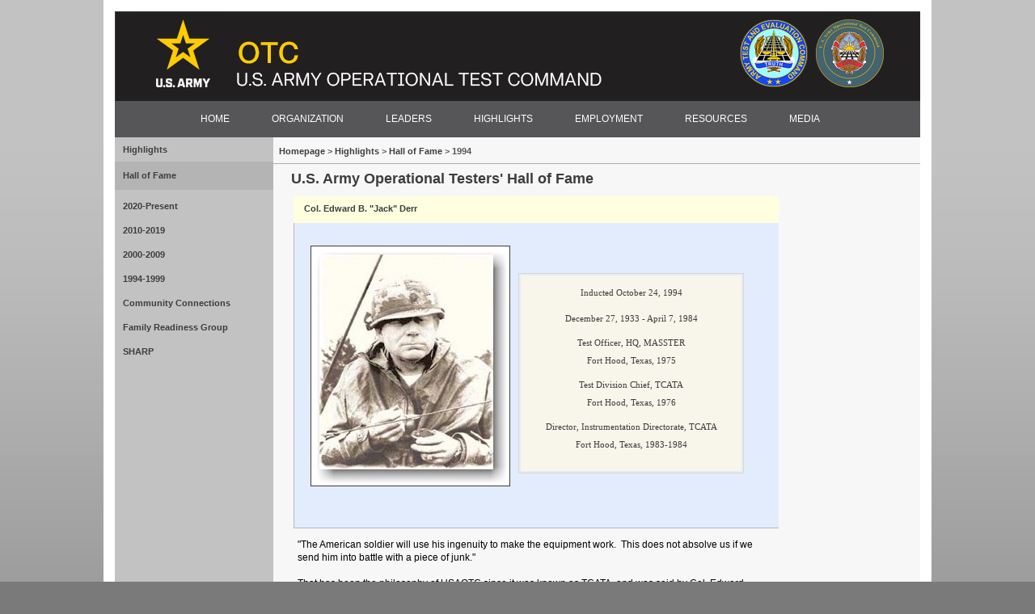

--- FILE ---
content_type: text/html
request_url: https://www.atec.army.mil/otc/hof/derr.html
body_size: 11297
content:
<!DOCTYPE html>
<html xmlns="http://www.w3.org/1999/xhtml" lang="en-US" xmlns:mso="urn:schemas-microsoft-com:office:office" xmlns:msdt="uuid:C2F41010-65B3-11d1-A29F-00AA00C14882">
<head>		  
<meta http-equiv="X-UA-Compatible" content="IE=9; IE=8; IE=EDGE" />
<meta http-equiv="Content-Type" content="text/html; charset=iso-8859-1" />
    <title>OTC Hall of Fame</title>
	<meta name="Description" content=""/>
    <meta name="Keywords" content="US Army, Army, Evaluation, Operational, Testing, Operational Testing, Test and Evaluation, Center, OTC, Command, ATEC, Headquarters, Organization, Hall of Fame, Deployed, Spotlight, Deployed Teams, FRG, Family Readiness Group, Highlights, Truth in Testing"/>
	<link rel="stylesheet" type="text/css" href="../rv4_css/root.css" />
	<link rel="stylesheet" type="text/css" href="../rv4_css/multilevel.css" />

</head>

<body>
<div id="wrapper">      
	<div id="container">
		<div id="header"><img src="../rv4_images/banner.png" title="U.S. Army Operational Test Command" usemap="#Map" alt="OTC Banner"/>
            	<map name="Map" id="Map">
          		  	<area shape="rect" coords="29, 24, 110, 131" href="https://www.army.mil/" target="_blank" title="U.S. Army" alt="Army Logo" />
          		  	<area shape="rect" coords="866, 37, 921, 92" href="https://www.atec.army.mil/" target="_blank" title="U.S. Army Test and Evaluation Command" alt="ATEC Logo" />
			</map></div>
<div class="navbar">
           <a name="skipNav"></a>
	       <ul class="top-level-menu">
		    <li><a href="../index.html">HOME</a></li>
		    <li><a href="../organization.html">ORGANIZATION</a></li>
		    <li><a href="../leaders/leaders.html">LEADERS</a></li>
		    <li><a href="../highlights.html">HIGHLIGHTS</a></li>
		    <li><a href="../careers/employment.html">EMPLOYMENT</a></li>
		    <li><a href="../resources.html">RESOURCES</a></li> 
		    <li><a href="../news.html">MEDIA</a></li>
		    </ul>
	
         </div>
<div align="right">
</div>
        <div id="contentBackground">
		<div id="leftCol">            
            <div id="navLinks">
                <ul id="leftColNav">
		<li><a href="../highlights.html">Highlights</a></li>
		<li><a class="section" href="hof.html">Hall of Fame</a></li>
		<li><a href="hof4.html">2020-Present</a></li>
 		<li><a href="hof1.html">2010-2019</a></li>
 		<li><a href="hof2.html">2000-2009</a></li>
 		<li><a href="hof3.html">1994-1999</a></li>
  		<li><a href="../community.html">Community Connections</a></li>
   		<li><a href="../frg/frg.html">Family Readiness Group</a></li>
   		<li><a href="../sharp.html">SHARP</a></li>   		
		<ul style="display: none;" class="level3">
		<li>
		</li>
		</ul>
		</ul>
		</div>
        </div>
        <div id="mainContent2">
            <ul id="breadCrumbs">
                <li><a href="../index.html">Homepage </a> &gt;</li>
                <li><a href="../highlights.html">Highlights </a> &gt;</li>
                <li><a href="hof.html">Hall of Fame </a> &gt;</li>
	<li>1994</li>            </ul>
		  <div style="padding:10px;">
          <h3 class="title">U.S. Army Operational Testers' Hall of Fame</h3>

          <!-- <h2>Introduction</h2> -->
			  <div class="thedragbox" style="top:11px; width: 600px; float:left; margin-right:15px; margin-left:15px">
			<div class="boxHeader" style="background-color: lightyellow">
				<div class="boxHeaderMiddle" style="left: 13px; right: -1px; top: -1px">
					<h4>&nbsp;</h4>
					<h4>Col. Edward B. &quot;Jack&quot; Derr</h4>
				</div>
			</div>
			<div class="boxContent" style="border-bottom:1px solid #B6B6B6 !important; background-color: #e3ecfd">
				<div style="border-left:1px solid #B6B6B6 !important; border-right:1px solid #B6B6B6 !important; width: 758px; padding: 10px; font-size: 12px; line-height:16px; height:357px">
					<p align="center">
					<span style="font-family: Verdana; font-weight:400">
					<img src="derr.jpg" title="Col. Edward B. &quot;Jack&quot; Derr" width="245" height="296" style="margin:10px;" align="left" alt="" /></span></p>
					<p align="center">&nbsp;
					</p>
					<span style="font-family: Verdana; font-weight:400">
												<div align="left">
<font size="2"><span style="font-family: Verdana"> 
													</span></font>&nbsp;</div>
					<span style="font-family: Verdana; font-weight:400">
												<table border="0" id="table8" width="279" style="border: 1px solid #DED7C0">
													<tr>
														<td bgcolor="#F8F5EB" align="center">
														<p align="center" style="line-height: 25px">
														<font face="Verdana" size="3" style="font-size: 8pt">
														Inducted October 24, 1994</font><font face="Arial, Arial, Helvetica"><p align="center">
														<font face="Verdana" size="1" style="font-size: 8pt">
														December 27, 1933 - 
														April 7, 1984 </font>
														</p>
														<p>
														<font face="Verdana" size="1" style="font-size: 8pt">
														Test Officer, HQ, 
														MASSTER<br>
														Fort Hood, 
														Texas, 1975 </font></p>
														<p>
														<font face="Verdana" size="1" style="font-size: 8pt">
														Test Division Chief, 
														TCATA<br>
														Fort Hood, Texas, 
														1976 </font></p>
														<p>
														<font face="Verdana" size="1" style="font-size: 8pt">
														Director, 
														Instrumentation 
														Directorate, TCATA<br>
														Fort 
														Hood, Texas, 1983-1984
														<br>
&nbsp;</font></font></td>
													</tr>
												</table>
												</span>
					</font></span></div>
		</div>
	</div>
			<table border="1" width="75%" cellspacing="0" cellpadding="0" align="left">
				<tr>
				<td>
<font size="2"><span style="font-family: Verdana"> 
<font face="Verdana">
												<p class="text_indent">&quot;The American soldier will use 
												his ingenuity to make the 
												equipment work.&nbsp; This does not 
												absolve us if we send him into 
												battle with a piece of junk.&quot;<br>
												<br>
												That has been the philosophy of 
												USAOTC since it was known as 
												TCATA, and was said by Col. 
												Edward &quot;Jack&quot; Derr when he was 
												Director of the Instrumentation 
												Directorate.<br>
												<br>
												In August 1975, he was assigned 
												to Headquarters, MASSTER, as a 
												test officer, Combat Test 
												Branch, Combat Directorate.&nbsp; When 
												Headquarters, MASSTER, 
												reorganized and became TCATA, he 
												became Chief, Test Division A, 
												Combined Arms Test Directorate.<br>
												<br>
												Derr left TCATA for an 
												assignment as Commander, DARCOM 
												Research and Development Field 
												Support Activity, and returned 
												to TCATA in 1983 to assume his 
												last position as Director, 
												Instrumentation Directorate.<br>
												<br>
												Derr is remembered by friends 
												and colleagues of TCATA as one 
												of the most distinguished 
												officers who ever worked for 
												TCATA. He was the ultimate 
												professional soldier who was 
												particularly loyal to the high 
												standards of the Army.<br>
												<br>
												Soldiers and soldiering were his 
												life.<br>
												<br>
												On April 7, 1984, Derr died at 
												the age of 50.&nbsp; It was in a 
												tribute article that fellow 
												operational test people provided 
												the most poignant recommendation 
												for the induction of Col. 
												Derr into the Operational 
												Testers' Hall of Fame:<br>
												<br>
												&quot;It was his love for soldiers 
												that motivated him to work so 
												hard to see that you (soldiers) 
												were properly equipped.&nbsp; His love 
												motivated him to work hard to 
												guard against the fielding of 
												defective equipment, and to 
												fight waste in the procurement 
												process.&quot;<br>
												<br>
												&quot;Many of us only saw Colonel 
												Derr when he was engaged in the 
												fight for better equipment for 
												soldiers.&nbsp; It was in this role 
												that he could meaner than a junk 
												yard dog.&nbsp; Woe to the person that 
												would send an American soldier 
												to battle with less than the 
												best.&quot;<br>
												<br>
												&quot;He would not allow me, nor 
												anyone else, to compromise the 
												product, or capability, that the 
												American soldier was due.&nbsp; A tall 
												order for a tall, tough man.&quot;</p>
												</font></td>
			</tr>
			</table>
			<h3 class="title">&nbsp;</h3>

<h3 class="title">&nbsp;</h3>
			<h3 class="title">&nbsp;</h3>
			<h3 class="title">&nbsp;</h3>
			<h3 class="title">&nbsp;</h3>
			<h3 class="title">&nbsp;</h3>

<p><br /></p>
	</div></div>
        <!-- end mainContent -->
			<!-- <div id="rightCol">
            <div id="infoNews">
                <script type="text/javascript" src="http://usarmy.vo.llnwd.net/e2/rv4_includes/generated/infoNews.js"></script>
            </div>
        </div> --><!-- end rightCol -->
        <div id="footer" role="navigation">
<!--					<div id="footerLeft">
    				<a class="rss" href="https://www.army.mil/rss/"><span class="textLink">RSS</span></a>
			        <a class="podcasts" href="https://www.army.mil/rss/podcasts/"><span class="textLink">Podcasts</span></a>
    			</div> -->
                <div id="footerRight">
                    Need help? Try <a href="https://www.army.mil/info/a-z/">A-Z</a>
                </div>
                <div id="footerMiddle">
					<ul>
						<li><a href="https://www.army.mil/mobile/" target="_blank">Mobile</a></li>
						<li><a href="../contact.html">Contact Us</a></li>
						<li><a href="https://www.army.mil/faq/" target="_blank">FAQ</a></li>
						<li><a href="../accessibility.html">Accessibility</a></li>
						<li><a href="https://www.army.mil/privacy/" target="_blank">Privacy &amp; Security</a></li>
						<li><a href="https://www.army.mil/article/237060/privacy_impact_assessments" target="_blank">Army Privacy &amp; Regulation</a></li>
						<li><a href="https://www.rmda.army.mil/privacy/RMDA-PO-Contact.html" target="_blank">Army Privacy POC</a></li>
						
						</ul><br />
						<ul>
						<li><a href="https://armypubs.army.mil/ProductMaps/PubForm/Details.aspx?PUB_ID=1020789" target="_blank">AR 25-22: Army Privacy Program</a></li>						
					
						<li><a href="https://www.army.mil/terms/" target="_blank">Terms of Use</a></li>
						<li><a href="https://www.inscom.army.mil/isalute/" target="_blank">iSALUTE</a></li>
						<li><a href="https://prhome.defense.gov/nofear/" target="_blank">No FEAR Act</a></li>
						<li><a href="../foia.html">FOIA</a></li>
						</ul>
            </div></div>
<!-- end container -->
</div><p></p></div></div><!-- end wrapper --></body>
</html>

--- FILE ---
content_type: text/css
request_url: https://www.atec.army.mil/otc/rv4_css/root.css
body_size: 78860
content:
html, body, div, span, applet, object, iframe, h1, h2, h3, h4, h5, h6, p, blockquote, pre, a, abbr, acronym, address, big, cite, code, del, dfn, em, font, img, ins, kbd, q, s, samp, small, strike, strong, sub, sup, tt, var, dl, dt, dd, ol, ul, li, fieldset, form, label, legend, table, caption, tbody, tfoot, thead, tr, th, td {
	margin: 0;
	padding: 0;
	border: 0;
	outline: 0;
	font-weight: inherit;
	font-style: inherit;
	font-size: 100%;
	font-family: inherit;
}
:focus {
	outline: 0;
}
body {
	background: #FFF;
	color: #000;
	line-height: 1;
}
ol, ul {
	list-style: none;
}
/* root.css */
/* Table of Contents------------------------------------ 1. Reset 2. Elements (a, body, p, etc.)3. ID's (#container, etc.)4. Classes (.red, .clear, etc.)5. Print6. Handheld7. DebugCOLORS Main Text: #3d3d3d Army Gold: #ffd54a Army Green: #7b8738  Light Gray bg: #f7f7f7------------------------------------*/
/* 2. Elements------------------------------------*/
body {
    background: #7a7a7a url(../rv4_images/body_gradient.jpg) repeat-x;
	color: #3D3D3D;
	font-family: Verdana, Arial, sans-serif;
}
a {
	color: #3D3D3D;
	font-weight: bold;
	text-decoration: none;
}
a:hover {
	color: #7B8738;
}
h1, h2, h3, h4, h5, h6 {
	font-weight: bold;
}
h1 {
	font-size: 2.6em;
	line-height: 1.2em;
	padding: 8px 0;
}
img {
	border: 1px solid #3D3D3D;
}

p {
	font-size: 1.2em;
	line-height: 1.4em;
	padding-top: 8px;
}
.text {
	font-size: 1.2em;
	line-height: 1.4em;
	font-family: Verdana, Arial, sans-serif;
	}
.text2 {
	font-size: 1.2em;
	line-height: 1.4em;
	font-family: Verdana, Arial, sans-serif;
	}
.text3 {
	font-size: 1em;
	line-height: 1.4em;
	font-family: Verdana, Arial, sans-serif;
	font-style:normal;
	}
#text ul li {
	font-size: 1.2em;
	line-height: 1.4em;
	font-family: Verdana, Arial, sans-serif;
	}
.text_indent {
	font-size: 1.2em;
	line-height: 1.4em;
	font-family: Verdana, Arial, sans-serif;
	margin-left: 20px;
	color: #000000;
	}
#text_indent ul li {
	font-size: 1.1em;
	line-height: 1.4em;
	font-family: Verdana, Arial, sans-serif;
	margin-left: 20px;
	}
.txtbox {
	font-size: 1.1em;
	line-height: 1.4em;
	font-family: Verdana, Arial, sans-serif;
	}
.roundedbox {
	display:block;
	border-radius: 10px;
	border: solid 2px #0A5B8F;
	background-color: rgba(226,235,247,1.00);
	padding:10px;
	font-weight:bold;
	font-size:12px;
	line-height:20px;
}
.roundedboxRed {
	display:block;
	border-radius: 10px;
	border: solid 2px  rgba(112,47,19,1.00);
	background-color: rgba(226,235,247,1.00);
	padding:10px;
	font-weight:bold;
	font-size:12px;
	line-height:20px;
}

.roundedbox2 {
	display:block;
	border-radius: 10px;
	border: solid 2px #cccccc;
	background-color: rgba(236,236,236,1.00);
	padding:6px;
	line-height:17px;
	font-size: 12px;
	text-align:center;
}
.textInfo {
	padding: 5px;
}
.leftCol1 .widgetWrap, .leftCol2 .widgetWrap, .rightColumn .widgetWrap, .widgetWrap .rv6navBar {
	padding:1px;
	margin-bottom:10px;
	}
.leftCol1 .widgetWrap, .leftCol2 .widgetWrap, .rightColumn .widgetWrap {
	-webkit-box-shadow:0px 0px 4px rgba(153, 153, 153, 0.75);
	-moz-box-shadow:0px 0px 4px rgba(153, 153, 153, 0.75);
	box-shadow:0px 0px 4px rgba(153,153,153,0.75);
	}
.leftCol1 {
/*	width:450px; */ /*jio*/
	width:660px;
	float:left;
}
.leftCol3 {
	width:560px;
	float:left;
	margin:0 0 0 0 ;
}

.leftCol2 {
	width:290px;
	float:left;
	margin-left:10px;
}
.rightColumn {
	width:290px;
	float:right;
	margin:5 10 0 0px;
	display: block;
	padding-right: 10px;
	padding-top: 2px;
	}
	
.rightColumn2 {
	width:220px;
	display: inline;
	float: right;
	}
.bsubhead4 {
	font-family:verdana, helvetica, arial, sans-serif;
	font-size: 16px;
	color:#998673;
	margin-left: 10px;
	padding-top: 15px;
}

.headlines {
	background-color:#FFFFFF;
	background-origin:padding-box;
	width:100%;
	color:#3d3d3d;
	font-size:12px;
	font-family:verdana, helvetica, arial, sans-serif;
	font-weight:100;
}
.headlines .title {
	background-color:#707070;
	padding:4px 10px 4px;
	text-shadow:0 -1px 1px #3d3d3d;
	}
.headlines .title h2 {
	font-size:16px;
	font-weight:100;
	color:#FFF;
	padding:4px 10px 4px;
	}
.headlines .list ul {
	margin:0 10px 0;
	list-style-type:none;
	}
.headlines .list li {
	padding:7px 0px 7px;
	border-top:1px solid #dbdbdb;
	}
.headlines .list a, .headlines .list a:link, .headlines .list a:visited, .headlines .list a:active {
	display:block;
	color:#3d3d3d;
	font-size:12px;
	font-weight:100;
	text-decoration:none;
	}
.headlines .list a:hover, .headlines .list a:focus {
	background-color:#fff2bf;
	color:#3d3d3d;
	font-size:12px;
	font-weight:100;
	text-decoration:none;
	}
.socialMedia_002 .content_wrap ul.icons {
	text-align:center;
	margin-left:auto;
	margin-right:auto;
	width:152px;
	overflow:hidden;
	}
.socialMedia_002_dark {
	background:#606060;background:-moz-linear-gradient(top, #606060 0%, #858585 100%);
	background:-webkit-gradient(linear, left top, left bottom, color-stop(0%, #606060), color-stop(100%, #858585));
	background:-webkit-linear-gradient(top, #606060 0%, #858585 100%);
	background:-o-linear-gradient(top, #606060 0%, #858585 100%);
	background:-ms-linear-gradient(top, #606060 0%, #858585 100%);
	background:linear-gradient(to bottom, #606060 0%, #858585 100%);
	filter:progid:DXImageTransform.Microsoft.gradient(startColorstr='#606060', endColorstr='#858585', GradientType=0);
	}
	
.socialMedia_002_dark p.title {
	font-size:18px;
	color:#FFF;
	text-align:center;
	padding-top:5px;
	margin-bottom:5px;
	font-weight:400;
	}
.content_wrap {
	padding-bottom:5px;
	font-family:Verdana,​Helvetica,​Arial,​sans-serif
	}
.socialMedia_002 .content_wrap ul.icons {
	text-align:center;
	margin-left:auto;
	margin-right:auto;
	width:152px;
	overflow:hidden
	}
.socialMedia_002 .content_wrap ul.icons li {
	width:32px;
	height:32px;
	display:inline;
	list-style:none;
	overflow:hidden;
	float:left;
	margin:3px;
	}
.socialMedia_002 .content_wrap ul.icons li a {
	display:block;
	width:32px;
	height:32px;
	text-indent:-9999px;
	background:url("../images/smicons_sprite.png");
	}
.socialMedia_002 .content_wrap ul.icons li a#facebook_icon {
	background-position:0px 0px;
	}
.socialMedia_002 .content_wrap ul.icons li a#twitter_icon {
	background-position:-64px 0px;
	}
.socialMedia_002_light {
	background:#FFF;
	}
.socialMedia_002_light p.title {
	font-size:11px;
	font-weight:700;
	background:none repeat scroll 0 0 #C0C0C0;
	color:#565656;
	height:26px;
	line-height:26px;
	text-align:center;
	text-transform:uppercase;
	margin-bottom:5px;
	}
.socialMediaControl_002 .socialMedia_control p.instructions {
	color:white;
	padding:12px;
	font-size:1.2em ;
	}
.socialMediaControl_002 .socialMedia_control .socialMediaForm .input_wrap {
	margin-bottom:10px;
	}
.socialMedia_002 div.button-container {
	width:100%;
	display:block;
	border-top:1px solid #DBDBDB;
	text-align:center;
	background:#fefefe;
	background:-moz-linear-gradient(top, #fefefe 0%, #dbdbdb 100%);
	background:-webkit-gradient(linear, left top, left bottom, color-stop(0%, #fefefe), color-stop(100%, #dbdbdb));
	background:-webkit-linear-gradient(top, #fefefe 0%, #dbdbdb 100%);
	background:-o-linear-gradient(top, #fefefe 0%, #dbdbdb 100%);
	background:-ms-linear-gradient(top, #fefefe 0%, #dbdbdb 100%);
	background:linear-gradient(to bottom, #fefefe 0%, #dbdbdb 100%);
	filter:progid:DXImageTransform.Microsoft.gradient(startColorstr='#fefefe', endColorstr='#dbdbdb',GradientType=0 );
	}
.socialMedia_002 div.button-container .button {
	height:18px;
	padding-top:3px;
	padding-bottom:3px;
	width:100%;
	text-shadow:0 1px 1px #FFF;
	color:#3D3D3D;
	}
.socialMedia_002 div.button-container .button:hover,.socialMedia_002 div.button-container .button:focus {
	background:#ffe068;
	background:-moz-linear-gradient(top, #ffe068 0%, #ffd42a 100%);
	background:-webkit-gradient(linear, left top, left bottom, color-stop(0%, #ffe068), color-stop(100%, #ffd42a));
	background:-webkit-linear-gradient(top, #ffe068 0%, #ffd42a 100%);background:-o-linear-gradient(top, #ffe068 0%, #ffd42a 100%);
	background:-ms-linear-gradient(top, #ffe068 0%, #ffd42a 100%);
	background:linear-gradient(to bottom, #ffe068 0%, #ffd42a 100%);
	filter:progid:DXImageTransform.Microsoft.gradient(startColorstr='#ffe068', endColorstr='#ffd42a',GradientType=0 )
	}
.socialMedia_002 div.button-container .button a {
	width:100%;
	font-size:12px;
	font-weight:400;
	color:#3D3D3D;
	}
.socialMedia_002_dark {
	background:#606060;
	background:-moz-linear-gradient(top, #606060 0%, #858585 100%);
	background:-webkit-gradient(linear, left top, left bottom, color-stop(0%, #606060), color-stop(100%, #858585));
	background:-webkit-linear-gradient(top, #606060 0%, #858585 100%);
	background:-o-linear-gradient(top, #606060 0%, #858585 100%);
	background:-ms-linear-gradient(top, #606060 0%, #858585 100%);
	background:linear-gradient(to bottom, #606060 0%, #858585 100%);
	filter:progid:DXImageTransform.Microsoft.gradient(startColorstr='#606060', endColorstr='#858585',GradientType=0 );
	}
.content_wrap ul.icons li a#youtube_icon {
	background-position:-96px 0px;
		}
/* 3. ID's------------------------------------*/
#accessibilitytext, #contacttext, #securitytext {
	clear: both;
	padding-left: 120px;
	padding-right: 220px;
}
#accessibilitytext ul {
	margin: 2em 0 0 30px;
}
#accessibilitytext li {
	line-height: 1.6em;
	margin: 1em 0;
}
#ako, #gift {
	border-top: 1px solid #C0C0C0;
	margin: 0 0 1em 0.5em;
	overflow: auto;
	padding: 1em 0 1em;
}
#gift {
	clear: both;
	padding-bottom: 0;
}
#ako #bottomRow {
	display: block;
	float: left;
	font-size: 1em;
	margin: 1em 0 0 0.3em;
	width: 95px;
}
#ako #bottomRow a {
	font-weight: normal;
}
#ako #topRow {
	float: left;
	font-size: 0.9em;
	display: inline;
	margin: 0 0 0 0.3em;
	width: 95px;
}
#ako img, #gift img {
	border: none;
	float: left;
	margin: -0.2em 0 0;
}
#armyLifeNews li, #institutionNews li {
	margin-left: 10px;
	padding-left:12px;
}
#armyLifeNews li a, #institutionNews li a {
	margin-left: 15px;
}
#armyLifeNews li a:hover, #institutionNews li a:hover {
	margin-left: 15px;
	color: rgba(14,97,101,1.00);
}
#azcontent {
	margin: 20px 0 0 120px;
	padding-bottom: 3em;
}
#azcontent a {
	font-size: 12px;
	font-weight: normal;
	line-height: 1.4em;
}
#azcontent h2 {
	padding: 3em 0 2em;
}
#azcontent h2 a {
	font-size: 1.4em;
	font-weight: bold;
}
#azcontent h3 {
	padding: 1em 0 2em;
}
#azcontent h3 a {
	font-size: 1.4em;
	font-weight: bold;
}
#azcontent p {
	margin-right: 340px;
}
#azmenu {
	padding: 15px 0 0 30px;
}
#azmenuwrapper {
	margin: 30px 0 0 90px;
	height: 85px;
	width: 730px;
}
#azmenu a {
	background-color: #EBEBEB;
	color: #3D3D3D;
	font-size: 1.2em;
	line-height: 2.2em;
	padding: 2px 6px;
}
#azmenu a:hover {
	text-decoration: underline;
}
#aztitle {
	clear: both;
}
#aztitle h1 {
	margin-left: 120px;
}
#breadCrumbs {
	border-bottom: 1px solid #AEAEAE;
	background-color: #F7F7F7;
	color: #565656;
	float: left;
	font-weight: bold;
	padding: 7px 4px 7px 7px;
	width: 100%;
}
#breadCrumbs li {
	display: inline;
}
#bottomNews {
	background: #fff;
	border: 1px solid #e1e1e1;
	border-top: none;
	display: inline;
	float: left;
	margin-left: 5px;
	overflow: hidden;
	width: 782px;
}
#bottomNews a {
	display: block;
	line-height: 1.2em;
	margin: 0.5em 0.5em 0 2em;
}
#bottomNews a.bottomImage {
	margin-left: 20px;
}
#bottomNews h2 {
	color: #000;
	margin-bottom: -26px;
}
#bottomNews h3 {
	font-weight: normal;
	margin: 0.6em 0 0.6em 10px;
}
#bottomNews h3 a {
	display: inline;
	font-weight: normal;
	margin: 0;
	text-transform: uppercase;
}
#bottomNewsFirst {
	border-left: none;
}
#bottomNewsItems {
	overflow: hidden;
	width: 782px;
}
#bottomNewsItems ul {
	width: 6000px;
}
#bottomNewsItems li {
	display: inline;
	float: left;
}
#contacttext a, #securitytext a {
	font-weight: normal;
	line-height: 1.4em;
	text-decoration: underline;
}
#contacttext h2 {
	border-bottom: 1px solid #E2E2E2;
	border-top: 1px solid #E2E2E2;
	margin: 1em 0;
	padding: 0.4em 0;
}
#container {
    background: #fff;
    font-size: 62.5%;
    width: 996px;
}
#contentBackground {
    background: url(../rv4_images/3column.gif) repeat-y;
    width: 996px;
    overflow: hidden;
	position: relative;
	top:0px;
	height:100%;
}
#contentBackgroundMedia {
    background: url(../rv4_images/3columnMedia.gif) repeat-y;
    width: 996px;
    overflow: hidden;
	position: relative;
	top:0px;
	height:100%;
}

#contentBackgroundr2c {
	background-color: #ffffff;
}

#contentBackgroundHome {
	background: url(../rv4_images/3column.gif) repeat-y;
	width: 996px;
	overflow: hidden;
}

#dropDownNav {
    float: left;
    font-size: 1.1em;
}
#dropDownNav li {
    background: url(../rv4_images/drop_down_border1.gif) no-repeat right;
    float: left;
    display: block;
    height: 2.6em;
    line-height: 2.6em;
    margin: 0 -1px;
    position: relative;
    z-index: 999;
}
#dropDownNav li a {
    display: block;
    padding: 0 14px;
}
#dropDownNav li:hover, #dropDownNav li.sfHover, #dropDownNav li a:active, #dropDownNav li:hover a, #dropDownNav li.sfHover a {
	background: url(../rv4_images/nav_hover_gradient.gif) repeat-x;
    color: #7b8738;
}
#dropDownNav li ul {
    background: url(../rv4_images/drop_down_bg.png);
    border: 1px solid #b6b6b6;
    border-top: none;
    display: none;
    position: absolute;
    left: 0;
    padding: 0;
    top: 29px;
    width: 210px;
}
#dropDownNav li ul li {
    background: none;
	border-bottom: 1px solid #b6b6b6;
    display: block;
    font-size: 0.9em;
    height: auto;
    line-height: 2.6em;
    padding: 0;
    width: 210px;
}
#dropDownNav li ul li a, #dropDownNav li:hover li a, #dropDownNav li.sfHover li a {
    background: none;
    color: #3d3d3d;
    display: block;
    height: auto;
    padding: 0 0 0 10px;
    line-height: 2.6em;
    width: 202px;
}
#dropDownNav li ul li a:focus, #dropDownNav li ul li a:hover {
    background-image: none;
    background-color: #c0c0c0;
    color: #7b8738;
}
#dropDownNavNS{
	position:absolute;
	top:10px;
 	left:5px;
}
#dropDownNavNS li{
    line-height:15px;
}

#faces {
	margin: 0.9em 0;
}
#faces a {
	display: block;
	margin: 1em 0 0 10px;
	text-align: left;
}
#faces #facesImage {
	margin-left: 0;
	text-align: center;
}
#featureBox {
	background: #e1e0e0;
	padding: 0 0 10px;
	width: 380px;
}
#featureBox a {
	font-size: 10px;
}
#featureBox h1 a {
	font-size: 25px;
	line-height: 1.2em;
	padding: 8px 0;
}
#featureRelated {
	font-size: 1.2em;
	color: #7a7a7a;
	list-style-type: disc;
	margin: 0 18px;
}
#featureRelated li {
	margin: 0.3em 0 0;
}
#featureRelated li a {
	display: block;
}
#featureBox img {
	display: block;
	margin: 0 auto;
}
#featureBox h1, #featureBox p {
	margin-left: 5px;
	margin-right: 15px;
}
#featureBox li img.video_icon {
	border: none;
	display: inline;
	position: relative;
	top: 0.2em;
	left: 8px;
}
#featureBox p {
	margin-bottom: 15px;
}
#featureBoxTop {
	height: 5px;
	width: 458px;
}
#footer {
	background: #4E4E4E;
	clear: both;
	color: #E3E3E3;
	font-size: 1.2em;
	padding: 5px 10px;
	overflow: auto;
}
#footer a {
	color: #E3E3E3;
	font-weight: normal;
}
#footer ul {
	text-align: center;
}
#footer li {
	display: inline;
	margin-right: 15px;
}
#footerLeft, #footerMiddle {
	float: left;
}
#footerLeft, #footerRight {
	width: 125px;
}
#footerMiddle {
	margin: 1.6em auto 0.4em;
	width: 780px;
}
#footerRight {
	text-align: right;
	float: right;
}
#footerRight a {
	color: #FFD54A;
}
/*
ACC
#header {
	background-position: right;
	border-bottom: 0px solid #8f8f8f;
	height: 156px;
	width: 996px;
	display: block;
	border: none;
}*/

#header {
    height: 111px;
    width: 996px;
	overflow: hidden;
}

#headerStar {
	display: block;
	top: 0px;
	left: 0px;
	height: 156px;
	width: 140px;
	border:none;
}
#header_news {
    background: url(../images/newsletter.jpg) no-repeat !important;
    border-bottom: 1px solid #8f8f8f;
    height: 151px;
    width: 996px;
}

#homePlayer {
	float: left;
	margin-left: 2px;
	width: 306px;
	height: 342px;
}
#homePlayerContainer {
	background: #fff;
	border: 1px solid #E7E7E7;
	float: left;
	width: 310px;
	padding-top: 10px;
}
#homePlayerContainer p {
	float: left;
	background: #ffffff;
}
#homePlayerContainer p a {
	display: block;
	float: left;
	font-size: 1em;
	margin: 0.4em 0.4em 0.4em 5px;
	width: 145px;
}
.r2cimage {
	border:none;
	float:right;
}
#images {
	margin-bottom: 0.4em;
	overflow: hidden;
}
#images h2 {
	margin-bottom: 0px;
}
#imagesLeft {
	clear: both;
	float: left;
	width: 138px;
}
#imagesLeft a {
	line-height: 2em;
	padding-left: 5px;
}
#imagesRight {
	float: right;
}
#imagesRight #flickrLogo, #flickrLogo {
	display: block;
	height: 16px;
	padding-right: 5px;
	width: 48px;
}
#imagesWrapper {
	clear: left;
	height: 180px;
	margin: 0 10px;
	overflow: hidden;
	width: 176px;
}
#rightCol #imagesWrapper ul {
	list-style-image: none;
	margin: 0;
	padding: 0;
}
#rightCol #imagesWrapper li {
	display: inline;
	float: left;
}
#r2cNav {
	height:125px;
	width:100%;
	float:left;
	background-color:#CCCCCC;
	border-bottom:1px solid #FFFFFF;
}
#leftCol {
	background: #c2c2c2;
	float: left;
	width: 196px;
}
#r2cleftCol {
	
}
#r2cleftCol .imgctr{
	float: left;
	margin-left:5px;
	margin-top:10px;
	margin-bottom:10px;
	border:none;
}

#leftCol .rss, #leftCol .podcasts, #leftCol .standto {
	margin-left: 10px;
}
#leftColNav li {
	font-size: 11px;
	line-height: 10px;
}
#leftColNav .level3 {
	border-left: 1px solid #c2c2c2;
	background-color:#BFB8AB;
}
#r2cleftColNav .level3 {
	border-left: 1px solid #FFFFFF;
}

#r2cleftColNav .level4 {
	background: #fff;
	border-top: 1px solid #FFFFFF;
	padding: 10px 0;
}
#leftColNav .level4 {
	background: #fff;
	border-top: 1px solid #c2c2c2;
	padding: 10px 0;
}
#leftColNav .level4 a {
	font-weight: normal;
	line-height: 15px;
}
#leftColNav .level4 a:hover {
	background: none;
	color: #3d3d3d;
}
#leftColNav li a.current {
	background: #4e4e4e;
	color: #fff;
}
#leftColNav li a.current:hover {
	background: #4e4e4e;
	color: #fff;
}
#leftColNav li a.subNav {
	background: #f7f7f7;
	font-weight: normal;
	border-top: 1px solid #c2c2c2;
}
#leftColNav li a.subNav:hover {
	background: #f7f7f7;
	color: #3d3d3d;
}
#leftColNav li#last {
	border-bottom: 1px solid #939393;
	margin: 0.2em 5px 0;
}
#leftColNav li#section {
	background: #a1a1a1;
	font-weight: bold;
	padding: 0 10px;
}

#leftColNav li a:hover {
	background-color: #b4b4b4;
	color: #3d3d3d;
}
#leftColNav li a {
	display: block;
	padding: 10px;
	width: 176px;
}

#leftColRSS {
	padding: 1em 0;
	margin-bottom: 2em;
}
#leftColNav li.linkHeading {
    background: none repeat scroll 0 0 #A1A1A1;
    font-weight: bold;
    line-height: 2.8em;
    padding: 0 10px;
}
/* Live Search */
#liveSearch {
position:relative;
background: #525252;
float: right;
height: 2.8em;
width: 23em;
z-index:999;
top:1px;
}
#liveSearch input {
color: #737373;
float: left;
font-size: 1em;
height: 1.2em;
margin: 4px 5px;
padding: 0;
}
#liveSearch input#search {
width: 180px;
}
#liveSearch input.close {
background: url(../rv4_images/searchbutton.png) no-repeat 5px 5px;
border: none;
color: #fff;
cursor: pointer;
display: inline;
float: right;
height: 26px;
width: 28px;
margin: 0;
padding: 0;
}
#liveSearchTabs {
position:absolute;
display:none;
cursor:pointer;
top:-22px;
left:-1px;
width:230px;
height:22px;
background: url(../rv4_images/live_search_tab_1.png) no-repeat;
}
#liveSearchTabs li {
height:22px;
display:inline;
float:left;
text-align:center;
color:#fff;
font-size:11px;
font-family: Verdana, Arial, Sans-serif;
padding-top:7px;
}
#liveSearchTabs1 {
width:36px;
}
#liveSearchTabs2 {
width:64px;
}
#liveSearchTabs3 {
width:66px;
}
#liveSearchTabs4 {
width:64px;
}
#liveSearchLeft {
background: url(../rv4_images/live_search_left.gif) no-repeat;
float: left;
height: 2.8em;
width: 6px;
}
#mainContent {
	background: #f7f7f7;
	width: 100%;
}
#mainContent2 {
	background: #f7f7f7;
	float: left;
	padding-bottom: 10px;
	width: 800px;
}
#mainContent2 .title {
	font-size: 18px;
	font-weight: bold;
	line-height: 1.2;
	margin:0.6 em 000;
	padding-top: 20px;
}
.Headerr2c {
	background-image: url(../r2c/images/about.jpg);
	background-repeat:no-repeat;
}
.r2clogo {
	float:right; 
	border: none;
	padding-top: 12px;
	padding-right:20px;
	padding-left: 5px;
}
#mainContentr2c {
	float: left;
	width: 483px;
	height: 625px;
	background-image: url(../r2c/images/r2c_bkgrnd.jpg);
	background-repeat: no-repeat;
	background-position: bottom;
	font-size:12px;
	text-align:justify;
}
#mainContentr2c .title {
	font-size: 20px;
	font-family: Cambria, "Hoefler Text", "Liberation Serif", Times, "Times New Roman", serif;
	color: #000000;
	font-weight: bold;
	line-height: 1.2;
	margin: 0.4em 8px 0px 8px;
	padding-top: 0px;
}
#mainContentr2c .title2 {
	font-size: 18px;
	font-family: Cambria, "Hoefler Text", "Liberation Serif", Times, "Times New Roman", serif;
	color: rgba(112,55,56,1.00);
	font-weight: bold;
	line-height: 1.2;
	margin: 0.2em 15px 0px 12px;
	padding-top: 0px;
	display: block;
	text-align: justify;
}
#mainContentr2c .title3 {
	font-size: 14px;
	font-family:  Cambria, "Hoefler Text", "Liberation Serif", Times, "Times New Roman", serif;
	color: #000000;
	font-weight: bold;
	line-height: 1.2;
	margin: 0.4em 8px 0px 0px;
	padding-top: 0px;
	display: block;
	text-align: justify;
}
#mainContentr2c .title4 {
	font-size: 16px;
	font-family: Cambria, "Hoefler Text", "Liberation Serif", Times, "Times New Roman", serif;
	color: rgba(15,77,124,1.00);
	font-weight: bold;
	line-height: 1.2;
}

#mainContent #left, #mainContent #right {
	display: inline;
	float: left;
	margin: 20px 5px 15px;
}
#mainContent #left {
	width: 458px;
}
#mainContent #right {
	width: 312px;
}
#mediaList {
	margin-left: 5px;
}
#mediaList, #mediaList ul, #mediaList li {
	display: inline;
	float: left;
}
#rightCol #mediaList ul {
	margin: 0;
	padding: 0.7em 0 0.7em 3px;
}
#rightCol #mediaList p#all {
	padding: 0.2em 0 0.7em 10px;
}
#mediaList ul li {
	margin: 0 5px 0 0;
}
#mediaList ul li a, #mediaList p#all a {
	font-size: 10px;
}
#MyArmyHeader {
	padding: 0;
}
#MiniHeader {
	margin: 0 auto 15px;
	text-indent: -9999px;
	display: block;
	height: 30px;
	width: 1024px;
}
#MiniHeader:hover {
	background-position: 0 -30px;
}
#navBar {
    background: #cfcfcf url(../rv4_images/nav_gradient.gif) repeat-x;
    border-bottom: 1px solid #b6b6b6;
    height: 2.8em;
	width:100%;
}
#ofInterest {
	border: 1px solid #4e4e4e;
	width: 176px;
	margin: 0 auto 2em;
	padding-bottom: 0.6em;
}
#ofInterest ul {
	list-style-image: none;
	margin: 1em;
}
#reftext h2 {
	margin: 1.6em 0;
}
#reftext {
	padding-left: 120px;
}
#reftext li {
	font-size: 11px;
	margin: 1.2em 0;
}
#reftext li a {
	font-size: 11px;
	font-weight: normal;
	margin-left: 20px;
}
#reftext ul li ul {
	margin-left: 20px;
}
#resources a {
	font-size: 12px;
	font-weight: normal;
	line-height: 1.8em;
}
#resources {
	font-size: 12px;
	font-weight: normal;
	line-height: 1.6em;
}

#rightCol {
	display: block;
	float: right;
	width: 196px;
	background-color:#FFF;
}
#rightColr2c {
	background-image: url(../r2c/images/spotlight.jpg);
	background-position: top right;
	background-repeat: no-repeat;
	margin-right: 5px;
}
#rightColr2c .title2 {
	font-size: 16px;
	font-family: Cambria, "Hoefler Text", "Liberation Serif", Times, "Times New Roman", serif;
	color: rgba(15,77,124,1.00);
	font-weight: bold;
	line-height:1.3em;
}
#rightColr2c .title3 {
	font-size: 16px;
	font-family: Cambria, "Hoefler Text", "Liberation Serif", Times, "Times New Roman", serif;
	color: rgba(15,77,124,1.00);
	font-weight: bold;
	display:block;
	height:10px;
}
#rightColr2c {
	font-size: 16px;
	font-family: Cambria, "Hoefler Text", "Liberation Serif", Times, "Times New Roman", serif;
	color: rgba(112,47,19,1.00);
	font-weight: bold;
	line-height:1.3em;
}
.titleRed {
	font-size: 14px;
	font-family: Cambria, "Hoefler Text", "Liberation Serif", Times, "Times New Roman", serif;
	color: rgba(112,47,19,1.00);
	font-weight: bold;
	line-height:18px;
}
.titleBlue {
	font-size: 16px;
	font-family: Cambria, "Hoefler Text", "Liberation Serif", Times, "Times New Roman", serif;
	color: rgba(71,114,113,1.00);
	font-weight: bold;
	line-height:18px;
}
.titlePurple {
	font-size: 14px;
	font-family: Cambria, "Hoefler Text", "Liberation Serif", Times, "Times New Roman", serif;
	color: rgba(87,60,170,1.00);
	font-weight: bold;
	line-height:16px;
}
.titleGreen {
	font-size: 14px;
	font-family: Cambria, "Hoefler Text", "Liberation Serif", Times, "Times New Roman", serif;
	color: rgba(103,135,50,1.00);
	font-weight: bold;
	line-height:18px;
}

#rightColr2c ul {
	margin: 1em 0 1em 15px;
}
#rightColr2c li {
	line-height: 1.2em;
	margin: 0.8em 0;
}
#rightColr2c li a {
	display: block;
}

#rightCol h2 {
	clear: both;
}
#rightCol ul {
	margin: 1em 0 1em 15px;
}
#rightCol li {
	line-height: 1.2em;
	margin: 0.8em 0;
}
#rightCol li a {
	display: block;
}
#rightCol p {
	margin-left:5px;
	margin-bottom:5px;
	}
#rsslist {
	float: left;
	padding-left: 120px;
	width: 480px;
}
#rsslist ul, #rsstext ul {
	margin: 2em 0;
}
#rsslist li a {
	height: 2em;
	margin-left: 24px;
}
#rsslist li a.iTunes {
	margin-left: 0;
}
#rsstext {
	float: left;
	margin-top: 1.2em;
	width: 370px;
	line-height: 1.6em;
	padding-right: 26px;
}
#rsstext h2 {
	border-bottom: 1px solid #3d3d3d;
	margin-bottom: 0.2em;
}
#rsstext li {
	margin: 0.4em 0;
}
#rsstext li {
	font-size: 1.1em;
}
#securitytext ul {
	margin: 2em 0 2em 20px;
}
#securitytext li {
	margin: 0.6em 0;
}
#securitytext li a {
	margin-left: 15px;
}
#socialMedia, #soldiersMag {
	overflow: auto;
}
#socialMedia {
	position: relative;
	width: 196px;
}
#socialMedia ul {
	margin: 0;
	width: 400px;
}
#socialMedia ul li {
	float: left;
	display: inline;
	margin: 0;
}
#socialMedia #iconList {
	margin: 1em auto;
	overflow: hidden;
	width: 136px;
}
#socialMedia .next, #socialMedia .prev {
	position: absolute;
	height: 18px;
	margin: 0 5px;
	width: 18px;
}
#socialMedia .prev {
	left: 0px;
	top: 1em;
}
#socialMedia .next {
	right: 0px;
	top: 1em;
}
#soldiersMag img {
	text-align:center;
}
#soldiersMag a, #soldiersMag p {
	display: block;
	margin: 1em 0;
	width: 106px;
}
#soldiersMag a.left {
	margin: 0;
	width: auto;
}
#soldiersMag p {
	line-height: 1em;
	margin: 0;
}
#spotlight {
	background: #939393;
	height: 130px;
	overflow: hidden;
	position: relative;
}
#spotlight h3, #spotlight p {
	float: left;
	width: 340px;
}
#spotlight h2 {
	background: #7a7a7a;
	color: #ffd54a;
	height: 2.4em;
	line-height: 2.4em;
	margin-bottom: -24px;
	padding-left: 10px;
}
#spotlight h2 img {
	border: none;
	margin: 0 5px;
	position: relative;
	top: 0.3em;
}
#spotlight h3 a {
	color: #ffd54a;
	display: block;
	font-size: 15px;
	font-weight: bold;
	margin: 10px 0 3px;
}
#spotlight p {
	color: #fff;
	line-height: 1.2em;
}
#spotlight .allFeatures {
	height: auto;
	margin-bottom: 10px;
	position: absolute;
	left: 106px;
	top: 84px;
}
#spotlight .allFeatures a {
	color: #3d3d3d;
	font-size: 10px;
}
#spotlightBottom {
	height: 5px;
	width: 458px;
}
.spotlightImage {
	clear: both;
	display: inline;
	float: left;
	margin: 10px 10px 6px;
}
#spotlightItems {
	height: 110px;
	overflow: hidden;
	width: 458px;
	position: relative;
}
#spotlightItems ul {
	height: 110px;
	width: 2000px;
}
#spotlightItems li {
	display: inline;
	float: left;
	height: 110px;
	width: 458px;
	position: relative;
}
#standTo {
	margin: 0.7em 10px;
}
#standTo a {
	display: block;
}
#standTo .middle {
	font-weight: normal;
	margin: 0.3em 0 1.5em 0;
	line-height: 1.2em;
}
#standTo .bottom {
	display: inline;
}
#storyPhoto .caption {
	display: block;
	padding: 1em 0;
	width: 668px;
	line-height: 1.4em;
}
#topHeadlines {
	list-style-type: disc;
	margin: 0 0.4em 2em 1.6em;
}
#topHeadlines li {
	margin: 0.8em 0;
}
#topHeadlines li a {
	display: block;
	font-size: 1.2em;
	font-weight: normal;
	line-height: 1.1em;
}
#video-placeholder {
	border: none;
}
#worldMedia {
	border: 1px solid #4e4e4e;
	margin: 0 auto 1em;
	width: 176px;
}
#worldMedia h2 {
	background: #4e4e4e;
	height: 3.5em;
	line-height: 1.1em;
	padding-top: 0.2em;
}
#worldMedia h2 span {
	display: block;
	font-size: 9px;
	text-transform: none;
}
#worldMedia ul {
	list-style-image: none;
	margin-left: 10px;
}
#worldMedia li.links {
	margin: -0.5em 0 1em;
}
#worldMedia li a {
	display: inline;
}
#wrapper {
    background: url(../rv4_images/white_bg.gif) repeat-y top center;
	width: 100%;
}
/* 4. Classes------------------------------------*/
.altHeader, #modDate {
	display: none;
}
.block {
	clear: both;
	color: #fff;
	font-size: 11px;
	height: 26px;
	line-height: 26px;
	padding-left: 10px;
	text-transform: uppercase;
}
.bold {
	font-weight: bold;
	font-family: Verdana, Arial, sans-serif;
	font-size:1.2em;
}
.bold_sm {
	font-weight: bold;
}

.bordered {
	border: 1px solid #9b9b9b;
}
.bottomNewsSection {
	border-right: 1px solid #c3c3c3;
	display: inline;
	float: left;
	height: 17.8em;
	margin: 0.3em 0 0.4em 0;
	width: 195px;
}
#bottomNewsItems .bottomNewsSection .textOnly {
	height: 15em;
	width: 180px;
}
#bottomNewsItems .bottomNewsSection .textOnly li {
	float: left;
	margin: 0.7em 0;
}
.centered {
	padding-left: 0;
	text-align: center;
}
.dark-gray {
	background: #4e4e4e;
}
.dark-red {
	background: #af2020;
}
.hide, .hide2 {
	position: absolute;
	left: 0px;
	top: -500px;
	width: 1px;
	height: 1px;
	overflow: hidden;
}
.icon_sprite {
	display: block;
	float: left;
	height: 19px;
	margin: 0 4px;
	width: 19px;
}
.light-gray {
	background: #c0c0c0;
	color: #565656;
}
.plainHeadline {
	color: #000;
	font-size: 1.1em;
}
.right {
	text-align: right;
}
.rss, .podcasts, .standto {
	display: block;
	height: 19px;
	line-height: 19px;
	margin: 0.4em 0;
}
.rss .textLink, .podcasts .textLink, #email .textLink, #print .textLink, .standto .textLink {
	margin-left: 24px;
}
.socialMediaSprite {
	display: block;
	float: left;
	height: 27px;
	width: 26px;
}
.subPage h1 {
	margin-bottom: 1em;
	margin-top: 0;
	padding: 8px 0;
}
.subPage h2 {
	font-size: 1.2em;
}
.subPage p {
	margin: 1em 0;
}
.subPage #breadCrumbs {
	margin-bottom: 10px;
}
.subPage #mainContent {
	width: 458px;
}
.thumbnail {
	clear: left;
	float: left;
	margin: 5px;
	height: 75px;
	width: 75px;
}
.twoButtonNav {
	display: inline;
	float: right;
	margin-right: 0px;
	width: 90%;
}
#socialMedia .twoButtonNav {
	float: none;
}
.video {
	line-height: 19px;
	height: 19px;
}
.video .textLink {
	display: block;
	margin-left: 24px;
}
#bottomNews .prev, #bottomNews .next, #spotlight .prev, #spotlight .next {
	display: inline;
	float: right;
	height: 18px;
	margin: 4px;
	width: 18px;
}
#images .prev, #images .next {
	display: inline;
	height: 18px;
	margin: 4px;
	width: 18px;
}
#images .prev {
	float: left;
}
#images .next {
	float: right;
}
#images .twoButtonNav {
	float: none;
	display: block;
	width: 100%;
}
/* No Flash */
#homePlayerContainer #noFlashFeedBox p.noFlashText a {
	display: inline;
	float: none;
	padding: 0px;
	margin: 0px;
}
#noFlashFeedBox {
	height: 323px;
	overflow: auto;
	background: #f7f7f7;
}
#noFlashFeedBox .noFlashVideo p a {
	margin: 0px;
}
#noFlashFeedBox .noFlashVideo p {
	width: 176px;
	margin: 2px;
	background: #f7f7f7;
}
.noFlashText {
	padding-left: 6px;
	background: #fff;
}
.noFlashVideo {
	background: #F7F7F7;
	clear: both;
	border-bottom: 1px solid #b1b1b1;
	overflow: hidden;
	padding-bottom: 3px;
}
.noFlashVideo .thumb {
	float: left;
	padding: 3px;
	margin: 5px;
	margin-bottom: 2px;
	border: 1px solid #b1b1b1;
	width: 90px;
}
.noFlashVideo .thumb img {
	width: 90px;
	border: none;
}
/*.noFlashVideo div {width:199px;float:right;margin-top:5px;font-size:1.1em;margin-bottom:2px;}*/
/* 5. Print------------------------------------*/
@media print
{
body {
	background: #fff;
}
#header, #navBar, #breadCrumbs, #leftCol, #rightCol, #footer {
	display: none;
}
#mainContent {
	overflow: visible;
}
}
/* 6. Handheld------------------------------------*/
@media handheld
{
}
/* 7. Debug------------------------------------*/
/* Un-comment for site testing*[style], font, center {outline: 5px solid red;}img[alt=""] {border: 3px solid red;}img[title=""] {border: 3px dotted fuchsia;}img:not([alt]) {border: 5px solid red;}img:not([title]) {outline: 5px solid fuchsia;}table[summary=""] {outline: 3px solid red;}table:not([summary]) {outline: 5px solid red;}th {border: 2px solid red;}th[scope="col"], th[scope="row"] {border: none;}a[href]:not([title]) {border: 5px solid red;}a[title=""] {outline: 3px dotted red;}a[href=""] {background: fuchsia;} */
body.preview {
	font-size: 62.5%;
}
a {
	color: #3d3d3d;
	font-weight: bold;
	text-decoration: none;
}
a:hover, a:focus {
	color: #7b8738;
}
h1, h2, h3, h4, h5, h6 {
	font-weight: bold;
}
h1 {
	font-size: 2.6em;
}
h2 {
	font-size: 2.4em;
}
h3 {
	font-size: 2em;
	margin-left: 25px;
}
.h3b {
	font-size: 1em;
	background-color:#565656;
	color:#fff;
	font-weight:bold;
	display:block;
	text-align:center;
	height: 38px;
	margin-top: -2px;
	padding-top: 20px;
	}

img {
	border: 1px solid #3d3d3d;
}
p {
	font-size: 1.2em;
	line-height: 1.4em;
}
/* 3. ID's------------------------------------*/
#container {
	background: #fff;
	/*font-size: 62.5%;*/	
	margin: auto;
	padding-top:14px;
	overflow: hidden;
	width: 996px;
}
#content {
	background: #ededed;
	clear: both;
	padding: 0 0 0 14px;
	overflow: hidden;
}
#content.myArmy {
	padding-top: 8px;
}
#topContent {
	background: #ededed;
	float: left;
	padding: 1em 14px;
	width: 968px;
}
/* MyArmyHeader -- Styles for the myArmyMil marketing banner */
#MyArmyHeader {
	padding: 0;
}
#MiniHeader {
	margin: 0 auto 15px;
	text-indent: -9999px;
	display: block;
	height: 30px;
	width: 1024px;
}
#MiniHeader:hover {
	background-position: 0 -30px;
}
/* myArmyInfo - styles for myArmy stuff in top left hand corner of the home page */
#myArmyInfo {
	float: left;
}
#myArmyInfo #loginBox {
	color: #fff;
	float: left;
	height: 79px;
	width: 361px;
}
#myArmyInfo #loginBox h2 {
	margin-bottom: 0;
}
#myArmyInfo #loginBox h2, #myArmyInfo #loginBox h3, #myArmyInfo #loginBox #options {
	font-weight: normal;
	position: relative;
	left: 83px;
	top: 5px;
	width: 275px;
}
#myArmyInfo #loginBox #options {
	margin-top: 7px;
}
#myArmyInfo #loginBox a#loginButton {
	cursor: pointer;
	float: left;
	height: 21px;
	margin: 0 10px 0 0;
	position: relative;
	top: -3px;
	width: 61px;
}
#myArmyInfo #loginBox a#whatIsIt {
	color: #fff;
	font-weight: normal;
	position: relative;/*left: 10px;*/;
	top: 1px;
}
#myArmyInfo #loginBox a#whatIsIt:hover {
	color: #fecc0a;
}
#myArmyInfo #profileBox, #myArmyInfo #profileBox img, #myArmyInfo #profileBox .left {
	display: inline;
	float: left;
}
#myArmyInfo #profileBox {
	width: 440px;
}
#myArmyInfo #profileBox .left {
	margin-left: 10px;
	width: 360px;
}
#myArmyInfo #profileBox h2 {
	font-size: 1.8em;
}
#myArmyInfo #profileBox h3 {
	font-weight: normal;
	font-size: 1em;
}
#myArmyInfo #profileBox a.roundedBtn {
	margin-top: 0.5em;
}
/* styles for Hot Topics box */
#hotTopics {
    float: left;
    height: 56px;
    position: relative;
    top: 5px;
    width: 515px;
	margin-left:5px;
}
#hotTopics h2 {
    color: #FFFFFF;
    display: inline;
    float: left;
    font-size: 2em;
    margin: 15px 0 0 20px;
    width: 135px;
}
#hotTopics ul {
    float: left;
    position: relative;
    width: 286px;
}
#hotTopics ul li {
    display: none;
    height: 56px;
    margin-right: 58px;
    position: absolute;
    width: 276px;
}
#hotTopics ul li.first {
    display: block;
}
#hotTopics ul li a {
    display: block;
    font-size: 1.4em;
    font-weight: normal;
    height: 37px;
    left: 12px;
    overflow: hidden;
    position: relative;
    top: 10px;
    width: 240px;
}
#hotTopics #counter {
    bottom: 5px;
    color: #A12222;
    position: absolute;
    right: 52px;
}
#hotTopics .buttonWrapper {
    float: right;
    height: 56px;
    position: relative;
    width: 50px;
}
#hotTopics .prev, #hotTopics .next {
    cursor: pointer;
    display: block;
    float: left;
    height: 35px;
    position: relative;
    top: 10px;
    width: 18px;
    z-index: 200;
}
#fbcLogout {
	position: relative;
	top: 7px;
	left: -3px;
}
a.FB_Link img.fb_profile_pic_rendered {
	border: 1px solid #3d3d3d;
}
#loginOptions {
	clear: both;/*display: none;*/;
	float: left;
	padding: 18px 14px 10px;
	width: 968px;
}
/* widgetOptions heading */
#widgetOptions {
	display: none;
	float: left;
	position: relative;
	overflow: hidden;
}
#widgetOptions .heading {
	float: left;
	height: 93px;
	width: 996px;
}
#widgetOptions .myArmyHeading, #widgetOptions .myArmyDesc {
	font-weight: normal;
	position: relative;
	left: 95px;
	top: 26px;
	width: 500px;
}
#widgetOptions .myArmyHeading {
	font-size: 26px;
}
#widgetOptions .myArmyDesc {
	font-size: 14px;
	margin-top: -4px;
}
#widgetOptions .myArmyDesc em {
 	color: #ffd54a; 
}
#widgetOptions #closeWidgetOptions {
	margin: -30px 14px;
}
/* widgetOptions navigation */
#widgetOptions ul#widgetNav {
	clear: both;
	float: left;
	padding: 18px 14px 10px 24px;
	position: relative;
	width: 958px;
}
ul#widgetNav li, ul#widgetNav li a {
	display: inline;
	float: left;
}
ul#widgetNav li a {
	border: 1px solid #c2c2c2;
	color: #fff;
	font-size: 1.2em;
	height: 23px;
	line-height: 22px;
	margin: 0 4px;
	text-align: center;
	width: 104px;
}
ul#widgetNav li.current a {
}
ul#widgetNav li.current a:hover {
}
ul#widgetNav li a:hover {
	background: #585e2d;
}
/* widgetOptions section/subSection */
#widgetOptions h2 {
	color: #c2c2c2;
	font-family: Myriad Pro, Verdana, Arial, sans-serif;
	font-size: 1.6em;
	font-weight: normal;
	margin-bottom: 0.5em;
}
.subSection {
	clear: both;
	float: left;
	height: 31em;
	overflow: hidden;
	padding: 20px 20px 10px 20px;
	width: 928px;
}
.subSectionTop, .subSectionBottom {
	clear: both;
	float: left;
	height: 9px;
	width: 968px;
}
.subSectionBottom {
	background-position: 0px -490px;
	margin-bottom: 1em;
}
.subSection .mainWrapper, .subSection .checklist, .subSection .checklist li a {
	float: left;
	overflow: hidden;
}
.subSection .mainWrapper {
	border-right: 1px solid #6d6d6d;
	padding-right: 16px;
	width: 650px;
}
.subSection .main li {
	float: left;
}
.subSection .checklist {
	border-right: 1px solid #6d6d6d;
	height: 246px;
	padding: 0 10px 0 0;
}
.subSection .checklist li {
	clear: both;
	float: left;
	height: 23px;
	margin: 0 0 6px;
	padding-left: 24px;
	overflow: hidden;
	width: 150px;
}
.subSection .checklist li.selected {
}
.subSection .checklist li a.selectBox {
	background: #373737;
	color: #fff;
	float: left;
	font-size: 1.2em;
	font-weight: normal;
	height: 23px;
	line-height: 22px;
	padding: 0 10px;
	width: 130px;/*margin: 3px 0;*/
}
.subSection .checklist li.selected a.selectBox {
	background: #646b38;
}
.subSection .checklist li a.selectBox:hover {
	color: #fff;
}
.subSection .checklist li input {
	position: absolute;
	left: 0px;
	top: -500px;
	width: 1px;
	height: 1px;
	overflow: hidden;
}
.subSection .jcarousel-container {
	overflow: hidden;
	width: 653px;
}
.subSection .jcarousel-clip {
	height: 300px;
	width: 582px;
}
.subSection .jcarousel-list {
}
.subSection .jcarousel-item {
	height: 273px;
	width: 194px;
}
.subSection .jcarousel-prev, .subSection .jcarousel-next {
	float: left;
	height: 250px;
	margin-top: 25px;
	width: 33px;
}
.subSection .jcarousel-prev {
	margin-right: 5px;
}
.subSection .jcarousel-prev:hover {
	margin-right: 5px;
}
.subSection .jcarousel-prev-disabled {
}
.subSection .jcarousel-next {
	float: right;
}
.subSection .jcarousel-next:hover {
	float: right;
}
.subSection .jcarousel-next-disabled {
}
/* widgetsAdded, save/cancel buttons */
#widgetOptionsRight {
	position: absolute;
	top: 174px;
	right: 34px;
	width: 266px;
}
#widgetsAdded {
	float: right;
	width: 246px;
}
#widgetsAdded ul {
	background: #393939;
	border: 1px solid #747474;
	color: #ffca05;
	font-family: Myriad Pro, Verdana, Arial, sans-serif;
	font-size: 14px;
	height: 220px;
	margin-top: 0.6em;
	padding: 0 4px;
	overflow: auto;
}
#widgetsAdded li {
	border-bottom: 1px solid #747474;
	cursor: pointer;
	letter-spacing: 0.5px;
	height: 23px;
	line-height: 25px;
	padding: 0 3px;
	width: 219px;
}
#widgetsAdded li.hover, #widgetsAdded li.focus {
}
#saveWidgetOptions, #cancelWidgetOptions {
	float: right;
	margin-top: 1.4em;
	margin-bottom: 1.4em;
}
#saveWidgetOptions .icon {
	padding-left: 14px;
}
#cancelWidgetOptions .icon {
}

#featureBox p {
	margin-bottom: 15px;
}
#featureBoxTop {
	height: 5px;
	width: 460px;
}
/* Locker */
.ddPlaceholder {
/*float: left;*/	overflow: hidden;
	background-color: #c9cdb3;/*-moz-border-radius: 10px;-webkit-border-radius: 10px;*/;
	border: 2px dotted #919090;
}
/*.locked .dragCol {background-color:#FAA;}.locked .dragItem{background-color:#FFF;border:1px dashed #000;}*/
/* Drag and Drop - CSS */
#col1 {
/*width:50%;*/	width: 388px;
	margin-right: 10px;
}
#col2 {
/*width:25%;*/	width: 280px;
	margin-right: 10px;
	vertical-align:top;
	z-index:auto;
	float: right;
}
#col3 {
width:58%;
}
.dragCol {
	background-color: #ededed;
	float: left;
	padding: 5px 0px;
	min-height: 100px;
}
/*.dragCol:hover, .dragCol:focus {background-color:#000;}*/
.dragItem, .nodrag {
	width: 280px;
	margin: 5px auto;
/*background-color:#EEE;border:1px solid #666;*/	min-height: 50px;
	float: left;
}
#col1 .dragItem, #col1 .nodrag {
	width: 388px;
	margin-left: 0px;
}
#col3 .dragItem, #col3 .nodrag {
	margin-right: 0px;
}
.box, .box h2, .box .boxContent, .box .editMenu {
	display: inline;
	float: left;
}

.thedragbox {
/*background: #cecece;*/	
	margin-bottom: 15px;
	overflow: hidden;
	position: relative;
	font-size: 1.1em;
	width: 100%;
}
.thedragbox .boxHeader {
	height: 33px;
	width: 100%;
	z-index: 200;
}
.handle {
	cursor: move;
}
.thedragbox .boxHeader img {
	position: relative;
	top: -8px;
	border: 0;
}
.thedragbox .boxHeader h2 {
	font-size: 16px;
	color: #FFF;
	margin-left: 3px;
	margin-top: 8px;
	font-weight: normal;
}
.thedragbox .move {
	height: 33px;
	width: 18px;
	position: relative;
	float: right;
	margin-right: 10px;
}
.thedragbox a.editButton, .thedragbox a.cancelButton {
	height: 33px;
	width: 20px;
	position: relative;
	float: right;
	margin-right: 10px;
}
.thedragbox .close {
	height: 33px;
	width: 14px;
	position: relative;
	float: right;
}
.boxHeader:hover .move {
}
.boxHeader:hover a.editButton, .boxHeader:hover a.cancelButton {
}
.boxHeader:hover .close {
}
.thedragbox .boxHeaderLeft {
	height: 33px;
	width: 9px;
	position: absolute;
	left: 0;
	top: 0;
}
.thedragbox .boxHeaderMiddle {
	height: 33px;
	position: absolute;
	left: 9px;
	right: 9px;
}
.thedragbox .boxHeaderRight {
	height: 33px;
	width: 9px;
	position: absolute;
	right: 0;
	top: 0;
}
.thedragbox .boxContent, .thedragbox .editMenu {
	position: relative;
	clear: both;
	width: 100%;
}
.thedragbox .editMenu {
	padding: 0;
	border: 1px solid #b6b6b6;
	border-top: 0;
	width: 100%;
}
.thedragbox .editMenu fieldset {
	display: inline;
}
.thedragbox .editMenu .boxfoot {
	width: 100%;
}
.thedragbox .editMenu .saveButton {
	position: relative;
	top: -1px;
	display: block;
	width: 51px;
	height: 19px;
	float: right;
	margin-top: 6px;
	margin-right: 8px;
	margin-bottom: 4px;
}
.thedragbox .editMenu .cancel {
	display: block;
	width: 57px;
	height: 18px;
	float: right;
	margin-top: 6px;
	margin-right: 6px;
	margin-bottom: 4px;
}
.thedragbox {
	clear: left;
}
.playerWidget {
	float: left;
	width: 99.4%;
	border: 1px solid #B6B6B6;
	border-top: 0;
	position: relative;
	padding-bottom: 10px;
	margin-bottom: 15px;
}
.homePlayerContainer {
	border: 1px solid #B6B6B6;
	margin: 2.8%;
	padding: 0;
	width: 94%;
	float: left;
	background: #FFF;
}
.homePlayer {
	margin-left: 0px;
	width: 100%;
	clear: left;
}
.captionToggle {
	font-size: 12px;
	width: 120px;
	font-weight: bold;
	float: left;
	cursor: pointer;
	margin-left: 2.5%;
}
.captionToggle:hover, .captionToggle:focus {
	color: #7B8738;
}
.playerWidget p {
	clear: both;
	float: left;
	width: 100%;
}
.playerWidget p a {
	float: left;
	margin-left: 2.5%;
	font-size: 12px;
}
.playerWidget p a.right {
	float: right;
	margin-right: 3.5%;
}
.captionsContain {
	position: relative;
	float: left;
	width: 100%;
	margin: 2.5% 2.5% 0 2.5%;
	display: none;
}
.captions_left {
	height: 79px;
	width: 4px;
	float: left;
}
.captions_right {
	height: 79px;
	width: 4px;
	float: left;
}
.captions {
	height: 74px;
	width: 90%;
	font-weight: bold;
	float: left;
	padding: 4px 3px 0;
	color: #fff;
}
.captionToggle.triangleOpen {
}
.triangleClosed {
}
.videoWidgetLeftCorner {
	display: block;
	width: 9px;
	height: 9px;
	position: absolute;
	left: -1px;
	bottom: -1px;
	overflow: hidden;
}
.videoWidgetRightCorner {
	display: block;
	width: 9px;
	height: 9px;
	position: absolute;
	right: -1px;
	bottom: -1px;
	overflow: hidden;
}
#StandTo {
	height: 33px;
	margin: 0;
	text-indent: -9999px;
	width: 137px;
}
.standto {
	height: 100%;
	position: relative;
	border: 1px solid #B6B6B6;
	border-top: 0;
	background-color: #FFFFFF;
	padding: 6px 10px 10px;
	top: -2px;
}
.standto h3, .standto p {
	font-size: 1.1em;
	font-family: Verdana,sans-serif;
	line-height: 1.4em;
}
.standto p {
	margin-bottom: 10px;
}
.standto p.standtoFocus a {
	font-weight: normal;
}
.standto em {
	font-style: italic;
}
.standto a {
}
.standtoLinks {
	margin: 11px 0px 0px;
	font-weight: bold;
}
.standtoLeftCorner {
	display: block;
	width: 9px;
	height: 9px;
	position: absolute;
	left: -1px;
	bottom: -1px;
	overflow: hidden;
}
.standtoRightCorner {
	display: block;
	width: 9px;
	height: 9px;
	position: absolute;
	right: -1px;
	bottom: -1px;
	overflow: hidden;
}
#ArmyLiveBlog {
	height: 33px;
	margin: 0;
	text-indent: -9999px;
	width: 130px;
}
.armylive {
	position: relative;
	border: 1px solid #b6b6b6;
	border-top: none;
	border-bottom: none;
	background-color: #FFF;
	font-family: Verdana,sans;
	font-size: 12px;
	line-height: 1.4em;
	overflow: hidden;
}
.armylive h3 {
	display: block;
	background-color: #d5d5d5;
	width: 100%;
	height: 28px;
}
.armylive h3 span {
	position: relative;
	display: block;
	font-size: 12px;
	line-height: 20px;
	padding-top: 4px;
	padding-left: 10px;
}
.armylivePlus {
	display: block;
	cursor: pointer;
	width: 19px;
	height: 19px;
	position: absolute;
	right: 4px;
	top: 5px;
}
.armyliveMinus {
	display: block;
	cursor: pointer;
	width: 19px;
	height: 19px;
	position: absolute;
	right: 28px;
	top: 5px;
}
.armylive li {
	display: block;
	padding: 6px 12px 6px 12px;
	border-bottom: 1px dashed #6a6a6a;
}
.armylive a {
	font-weight: normal;
}
.armylive strong {
	font-weight: bold;
	font-size: 10px;
}
.armylive ul {
	margin-bottom: 19px;
}
.armyliveFoot {
	display: block;
	width: 100%;
	height: 18px;
	position: absolute;
	bottom: 0px;
}
.armyliveFoot a {
	font-size: 10px;
	font-weight: bold;
	float: right;
	padding-top: 2px;
	padding-right: 10px;
}
.armyliveFoot a:hover, .armyliveFoot a:focus {
}
.armyliveLeftCorner {
	display: block;
	width: 9px;
	height: 18px;
	position: absolute;
	left: 0px;
	bottom: 0px;
	overflow: hidden;
}
.armyliveRightCorner {
	display: block;
	width: 9px;
	height: 18px;
	position: absolute;
	right: 0px;
	bottom: 0px;
	overflow: hidden;
}
.aswidget {
	position: relative;
	display: block;
	border: 1px solid #b6b6b6;
	border-bottom: 1px dashed #666;
	border-top: 0;
	width: 95%;
	left: 2%;
}
.asheader {
	width: 100%;
	height: 98px;
}
.asheader a {
	position: absolute;
	display: block;
	top: 20px;
	width: 20%;
	font-weight: normal;
}
.asheader a .icon {
	margin: 0 auto;
	height: 43px;
	width: 43px;
}
.dodicon {
	left: 0%;
}
.marineicon {
	left: 20%;
}
.navyicon {
	left: 40%;
}
.airforceicon {
	left: 60%;
}
.coastguardicon {
	left: 80%;
}
.dodicon .dod {
}
.dodicon.current .dod {
	background-position: -257px -43px;
}
.marineicon .marine {
}
.marineicon.current .marine {
	background-position: -300px -43px;
}
.navyicon .navy {
}
.navyicon.current .navy {
	background-position: -345px -43px;
}
.airforceicon .airforce {
}
.airforceicon.current .airforce {
	background-position: -171px -43px;
}
.coastguardicon .coastguard {
}
.coastguardicon.current .coastguard {
	background-position: -214px -43px;
}
.dodicon span, .marineicon span, .navyicon span, .airforceicon span, .coastguardicon span {
	display: block;
	text-align: center;
	font-size: 10px;
}
.dodicon:hover, .dodicon.current {
	color: #6515a9;
	font-weight: bold;
}
.marineicon:hover, .marineicon.current {
	color: #d20a20;
	font-weight: bold;
}
.navyicon:hover, .navyicon.current {
	color: #04267b;
	font-weight: bold;
}
.airforceicon:hover, .airforceicon.current {
	color: #4676b8;
	font-weight: bold;
}
.coastguardicon:hover, .coastguardicon.current {
	color: #ff6000;
	font-weight: bold;
}
.asheaderleft {
	position: absolute;
	width: 10px;
	height: 98px;
}
.asheaderright {
	position: absolute;
	width: 10px;
	height: 98px;
	right: 0px;
}
.asheadercenter {
	position: absolute;
	width: 95%;
	height: 98px;
	left: 2.5%;
}
.eagleimage {
	position: absolute;
	width: 100%;
	height: 97px;
}
.asRSSList {
	position: relative;
	display: block;
	padding: 6px 10px 6px 10px;
	font-family: Verdana,sans;
	font-size: 12px;
	line-height: 1.4em;
}
.asRSSList li {
	position: relative;
	display: block;
}
.asRSSList li a:hover, .asRSSList li a:focus {
	color: #7b8738;
}
.asRSSList li a {
	font-family: "Verdana";
	font-weight: normal;
	font-size: 12px;
	color: #3d3d3d;
}
.asdodfooter, .asmarinefooter, .asnavyfooter, .asairforcefooter, .ascoastguardfooter {
	width: 100%;
	height: 18px;
}
.asdodfooterleft, .asmarinefooterleft, .asnavyfooterleft, .asairforcefooterleft, .ascoastguardfooterleft {
	position: absolute;
	width: 20px;
	height: 18px;
	left: 2%;
}
.asdodfooterright, .asmarinefooterright, .asnavyfooterright, .asairforcefooterright, .ascoastguardfooterright {
	position: absolute;
	width: 20px;
	height: 18px;
	margin-right: -2px;
	right: 3%;
}
.asdodfootercenter, .asmarinefootercenter, .asnavyfootercenter, .asairforcefootercenter, .ascoastguardfootercenter {
	position: absolute;
	width: 90%;
	height: 18px;
	left: 5%;
}
.footerlink {
	position: absolute;
	right: 15px;
	bottom: 3px;
}
.footerlink a {
	font-family: "Verdana";
	color: white;
	font-size: 10px;
	text-align: right;
}
.dashedline {
	border : none;
	border-top : dashed 1px #3d3d3d;
	color: #FFFFFF;
	background-color : #FFFFFF;
	height : 1px;
}
DOD .headlinesWidgetDiv {
	display: block;
	border: 1px solid #b6b6b6;
	border-top: 0;
}
.featureLeftCorner {
	display: block;
	background-image: url(../rv4_images/l_corner.jpg) no-repeat;
	width: 9px;
	height: 9px;
	position: absolute;
	left: 0;
	bottom: 0;
}
.featureRightCorner {
	display: block;
	background-image: url(../rv4_images/r_corner.jpg) no-repeat -416px -29px;
	width: 9px;
	height: 9px;
	position: absolute;
	right: 0;
	bottom: 0;
}
/* Styles for Feature Stories Box */

#featureBoxItems {
    background: #f7f7f7;
	border: 1px #939393 solid;
	height: 400px;
	margin-top: -2px;
    overflow-x: hidden;
    overflow-y: hidden;
/*	width: 378px; */ /*jio*/
    width: 400px;
	margin-bottom:-10px;
}
#featureBoxItems ul {
    list-style-type: disc;
	margin: 10px 10px 0px 10px;
}
#featureBoxItems li {
    display: block;
    font-size: 11px;
    font-weight: normal;
    line-height: 13px;
}
#featureBoxItems h2 {
	font-weight:bold;
	font-size: 16px;
    line-height: 24px;
    margin: 6px;
}
#featureBoxItems p {
	color:#3d3d3d;
    display: block;
    font-size: 11px;
    font-weight: normal;
    line-height: 13px;
    margin-top: 3px;
}
#featureBoxItems a {
    font-size: 11px;
}

/* Styles for Headlines Box */
#headlinesBox {
    padding: 0px;
    width: 280px;
}
#headlinesBoxItems {
    background: #f7f7f7;
	border: 1px #939393 solid;
	height: 400px;
	margin-top: -2px;
    overflow-x: hidden;
    overflow-y: auto;
	width: 278px;
}
#headlinesBoxItems ul {
    list-style-type: disc;
	margin: 5px 5px 0px 26px;
}
#headlinesBoxItems li a {
    display: block;
    font-size: 11px;
    font-weight: normal;
    line-height: 13px;
}

.headlinesWidget {
	position: relative;
	display: block;
	padding: 6px 10px 6px 10px;
	padding: 6px 10px 6px 10px;
	font-family: Verdana,sans;
	font-size: 12px;
	line-height: 1.4em;
	list-style-type: disc;
}
.headlinesWidget li {
	padding-bottom: 2px;
	padding-top: 2px;
	margin-left: 10px;
	position: relative;
}
.headlinesWidget li a:hover, .headlinesWidget li a:focus {
	color: #7b8738;
}
.headlinesWidget li a {
	font-family: "Verdana";
	font-weight: normal;
	font-size: 12px;
	color: #3d3d3d;
}
.headlinesWidgetDiv h3 {
	display: block;
	background-color: #d5d5d5;
	width: 100%;
	height: 28px;
}
.headlinesWidgetDiv h3 span {
	font-size: 12px;
	padding-top: 4px;
	padding-left: 10px;
}
.headlinesWidgetPlus {
	display: block;
	cursor: pointer;
	width: 19px;
	height: 19px;
	position: absolute;
	right: 4px;
	top: 5px;
}
.headlinesWidgetMinus {
	display: block;
	cursor: pointer;
	width: 19px;
	height: 19px;
	position: absolute;
	right: 28px;
	top: 5px;
}
.headlinesWidgetLeftCorner {
	display: block;
	width: 9px;
	height: 9px;
	position: absolute;
	left: 0;
	bottom: 0;
	overflow: hidden;
}
.headlinesWidgetRightCorner {
	display: block;
	width: 9px;
	height: 9px;
	position: absolute;
	right: 0;
	bottom: 0;
	overflow: hidden;
}
.asmwidget {
	position: relative;
	display: block;
	border: 1px solid #b6b6b6;
	border-bottom: 1px dashed #3d3d3d;
	border-top: 0;
	width: 95%;
	left: 2%;
}
.asmheader {
	width: 100%;
	height: 111px;
}
.asmheader a {
	position: absolute;
	display: block;
	font-weight: normal;
	top: 20px;
	width: 25%;
	cursor: pointer;
}
.asmheader a .icon {
	margin: 0 auto;
	height: 43px;
	width: 43px;
}
.asmheaderleft, .asmheaderright, .asmheadercenter {
	position: absolute;
	height: 85px;
}
.asmheaderleft {
	width: 10px;
}
.asmheaderright {
	width: 10px;
	right: 0px;
}
.asmheadercenter {
	width: 96%;
	left: 2%;
}
.mapimage {
	position: absolute;
	width: 100%;
	height: 85px;
	border-bottom:1px solid #B6B6B6 !important;
}
.asmheader a.asmtext {
	position: absolute;
	top: 85px;
	right: 10px;
	font-family: "Verdana";
	font-weight: bold;
	font-size: 12px;
	color: #3d3d3d;
	width: auto;
}
.asmTweetList, .asmTweetList p {
	position: relative;
	display: block;
	padding: 10px;
	font-family: Verdana,sans;
	font-size: 12px;
	line-height: 1.4em;
}
.asmTweetList p {
	padding-bottom: 0;
	padding-top: 0;
}
.asmTweetList li {
	position: relative;
	display: block;
}
.asmTweetList li p.twitDate {
	font-family: "Verdana";
	font-size: 10px;
	color: #7b8738;
	padding-bottom: 0;
	padding-top: 0;
}
.flickrThumb {
	width: 75px;
	height: 75px;
	margin-right: 5px;
	margin-left: 5px;
	border: solid 1px black;
	background: #ddd;
}
.asmpicsWrapper {
	width: 100%;
	height: 112px;
	overflow: visible;
	border: none;
	position: relative;
}
.asmpicsWrapper .prev, .asmpicsWrapper .next {
	cursor: pointer;
	height: 112px;
	position: absolute;
	width: 21px;
	top: 0px;
	z-index: 200;
}
.asmpicsWrapper .prev {
	left: 0;
}
.asmpicsWrapper .next {
	right: -1px;
}
.asmpics {
	height: 112px;
	overflow: hidden;
	width: 100%;
}
.asmpicscontent {
	width: 1305px;
	height: 77px;
	position: relative;
	margin-top: 18px;
	margin-bottom: 5px;/*padding-left:25px;*/
}
.asmpicscontent, .asmpicscontent li, .asmpicscontent li a {
	float: left;
}
.asmpicsfooter, .asmtweetsfooter, .asmfbookfooter, .asmytubefooter {
	width: 100%;
	height: 18px;;
}
.asmpicsfooterleft, .asmtweetsfooterleft, .asmfbookfooterleft, .asmytubefooterleft {
	position: absolute;
	height: 18px;
	left: 2%;
	width: 8px;
}
.asmpicsfootercenter, .asmtweetsfootercenter, .asmfbookfootercenter, .asmytubefootercenter {
	position: absolute;
	width: 93%;
	height: 18px;
	left: 3%;
}
.asmfbookfootercenter a, .asmfbookfootercenter a:hover, .asmytubefootercenter a, .asmytubefootercenter a:hover {
	color: #fff;
}
.asmpicsfootercenter a:hover, .asmtweetsfootercenter a:hover {
	color: #3d3d3d;
}
.asmpicsfootercenter .left, .asmtweetsfootercenter .left, .asmfbookfootercenter .left, .asmytubefootercenter .left {
	font-size: 10px;
	font-weight: bold;
	position: absolute;
	left: 5px;
	top: 3px;
}
.asmpicsfootercenter .right, .asmtweetsfootercenter .right, .asmfbookfootercenter .right, .asmytubefootercenter .right {
	font-size: 10px;
	font-weight: bold;
	position: absolute;
	right: 3px;
	top: 3px;
}
.dashedline {
	border : none;
	border-top : dashed 1px #CCCCCC;
	color: #FFFFFF;
	background-color : #FFFFFF;
	height : 1px;
}
.soldiersMagTop {
	position: relative;
	display: block;
	background-color: #f2f2f2;
	height: 135px;
	border: 1px solid #b6b6b6;
	border-top: 0;
	border-bottom: 0;
}
.soldiersMagTop img {
	position: absolute;
	top: 9px;
	left: 25px;
	border: 1px solid #787878;
}
.soldiersMagTop div {
	width: 190px;
	position: absolute;
	top: 11px;
	left: 86px;
}
.soldiersMagTop div h3, .soldiersMagTop div p {
	font-size: 1.0em;
	font-family: Verdana,sans;
	line-height: 16px;
	margin-bottom: 10px;
}
.soldiersMagTop div a, .soldiersMagTop div p.smLinks {
	font-weight: bold;
}
.soldiersMagTop div p.smLinks {
	font-size: 12px;
}
.soldiersMagTop div p em {
	font-style: italic;
}
.soldiersMagRSS {
	border: 1px solid #B6B6B6;
	border-top: 1px solid #CCCCCC;
	font-family: Verdana,sans;
	font-size: 12px;
	line-height: 1.4em;
	position: relative;
}
.soldiersMagRSS ul {
}
.soldiersMagRSS li {
	display: block;
	width: 100%;
	border-bottom: 1px dashed #6a6a6a;
}
.soldiersMagRSS .smlast {
	border: 0;
}
.soldiersMagRSS a {
	display: block;
	padding: 2px 10px 6px 10px;
	padding-bottom: 0;
	font-size: 12px;
	font-family: Verdana,sans;
	font-weight: bold;
}
.soldiersMagRSS strong {
	display: block;
	padding: 6px 10px 2px 10px;
	padding-top: 0;
	font-size: 10px;
	color: #7b8738;
	font-weight: 100;
}
.soldiersMagRSSLeftCorner {
	display: block;
	width: 9px;
	height: 9px;
	position: absolute;
	left: -1px;
	bottom: -1px;
	overflow: hidden;
}
.soldiersMagRSSRightCorner {
	display: block;
	width: 9px;
	height: 9px;
	position: absolute;
	right: -1px;
	bottom: -1px;
	overflow: hidden;
}
.fnewswidget {
	float: left;
	position: relative;
	display: block;
	padding: 10px 11px 10px 10px;
	border: 1px solid #B6B6B6;
	border-bottom: none;
	border-top: none;
	width: 365px;
}
.fnewswidget h3 {
	font-size: 21px;
	margin: 12px 0 10px;
}
.fnsimage {
	width: 100%;
}
#featRelLink {
	margin-top: 1.2em;
	font-weight: bold;
	overflow: hidden;
}
#featRelLink h4 {
	float: left;
	font-size: 12px;
	width: 100px;
}
#featRelLink a {
	float: left;
	font-size: 10px;
	margin-top: 2px;
	width: 260px;
}
.fnewsfooter {
	clear: both;
	position: relative;
	width: 100%;
	height: 136px;
	top: -15px;
	margin-bottom: -15px;
}
.fnewsfooterleft {
	position: absolute;
	width: 45px;
	height: 136px;
}
.fnewsfooterright {
	position: absolute;
	width: 23px;
	height: 136px;
	right: 0px;
}
.fnewsfootercenter {
	position: absolute;
	width: 95%;
	height: 136px;
	left: 3%;
}
.fnewsfooter .prev, .fnewsfooter .next {
	background: none;
	bottom: 0;
	cursor: pointer;
	height: 123px;
	position: absolute;
	width: 23px;
	z-index: 200;
}
.fnewsfooter .prev {
	left: 24px;
	width: 22px;
}
.fnewsfooter .next {
	right: 0;
}
.outerspot {
	position: relative;
	left: 50px;
	top: 20px;
	width: 80%;
	height: 97px;
	overflow: hidden;
	border: none;
}
.spotlight {
	width: 400%;
	height: 97px;
	position: relative;
	left: 0px;
}
.spotitem {
	position: relative;
	float: left;
	width: 25%;
	height: 97px;
}
.spotitem h4 {
	padding-bottom: 10px;
}
.spotitem a img {
	position: relative;
	display: block;
	float: left;
	border: 1px solid #3d3d3d;
	left: 4px;
	top: 8px;
	margin-right: 15px;
	height: 84px;
	width: 84px;
}
.spottext {
	color: #ffcb05;
	position: relative;
	top: 6px;
	font-size: 16px;
	font-weight: normal;
}
.spottext:hover, .spottext:focus {
}
.spotitem p {
	margin-right: 5px;
	color: #fff;
	font-size: 10px;
}
a#allFeatures {
	color: #fff;
	font-size: 10px;
	font-weight: bold;
	position: relative;
	left: 151px;
	bottom: -20px;
}
.fnewswidget {
	float: left;
	position: relative;
	display: block;
	padding: 10px 11px 10px 10px;
	border: 1px solid #b6b6b6;
	border-bottom: 0;
	border-top: 0;
}
.fnewswidget h3 {
	font-size: 21px;
	margin: 12px 0 10px;
}
.fnsimage {
	width: 100%;
}
.storytitle {
	color:#998673;
	font-size: 16px;
	font-weight: bold;
}
.storydesc {
	color: #3d3d3d;
	font-size: 12px;
}
#featRelLink {
	margin-top: 1.2em;
	font-weight: bold;
	overflow: hidden;
}
#featRelLink h4 {
	float: left;
	font-size: 12px;
	width: 100px;
}
#featRelLink a {
	float: left;
	font-size: 10px;
	margin-top: 2px;
	width: 260px;
}
.fnewsfooter {
	clear: both;
	position: relative;
	width: 100%;
	height: 136px;
	top: -15px;
	margin-bottom: -15px;
}
.fnewsfooterleft {
	position: absolute;
	width: 45px;
	height: 136px;
}
.fnewsfooterright {
	position: absolute;
	width: 23px;
	height: 136px;
	right: 0px;
}
.fnewsfootercenter {
	position: absolute;
	width: 95%;
	height: 136px;
	left: 3%;
}
.fnewsfooter .prev, .fnewsfooter .next {
	background: none;
	bottom: 0;
	cursor: pointer;
	height: 123px;
	position: absolute;
	width: 23px;
	z-index: 200;
}
.fnewsfooter .prev {
	left: 24px;
	width: 22px;
}
.fnewsfooter .next {
	right: 0;
}
.outerspot {
	position: relative;
	left: 50px;
	top: 20px;
	width: 80%;
	height: 97px;
	overflow: hidden;
	border: none;
}
.spotlight {
	width: 400%;
	height: 97px;
	position: relative;
	left: 0px;
}
.spotitem {
	position: relative;
	float: left;
	width: 25%;
	height: 97px;
}
.spotitem h4 {
	padding-bottom: 10px;
}
.spotitem a img {
	position: relative;
	display: block;
	float: left;
	border: 1px solid #3d3d3d;
	left: 4px;
	top: 8px;
	margin-right: 15px;
	height: 84px;
	width: 84px;
}
.spottext {
	color: #ffcb05;
	position: relative;
	top: 6px;
	font-size: 16px;
	font-weight: normal;
}
.spottext:hover, .spottext:focus {
}
.spotitem p {
	margin-right: 5px;
	color: #fff;
	font-size: 10px;
}
a#allFeatures {
	color: #fff;
	font-size: 10px;
	font-weight: bold;
	position: relative;
	left: 151px;
	bottom: -20px;
}
#ATA {
	margin-bottom: 30px;
	top: 8px;
}
.ataWidget {
	position: relative;
	display: block;
	border: 1px solid #b6b6b6;
	border-top: 0;
	padding-bottom: 10px;
	font-family: Verdana,sans;
	font-size: 12px;
	line-height: 1.4em;
	list-style-type: disc;
}
.ataWidgetLeftCorner {
	display: block;
	width: 9px;
	height: 9px;
	position: absolute;
	left: 0px;
	bottom: 0;
	overflow: hidden;
}
.ataWidgetRightCorner {
	display: block;
	width: 9px;
	height: 9px;
	position: absolute;
	right: 0px;
	bottom: 0;
	overflow: hidden;
}
.ataitem {
	width: 100%;
	overflow: hidden;
	padding-top: 10px;
}
.ataitem div {
	float: left;
	width: 40%;
	margin-left: 7%;
}
.ataitem h3 {
	width: 95%;
	font-size: 12px;
}
.ataitem img {
	margin-top: 5px;
	width: 95%;
}
.ataitem p {
	font-size: 10px;
}
legend span {
	position: absolute;
	left: -10000px;
	top: auto;
	width: 1px;
	height: 1px;
	overflow: hidden;
}
.akoWidget {
	position: relative;
	display: block;
	height: 73px;
	border: 1px solid #b6b6b6;
	border-top: none;
	border-bottom: none;
	padding: 6px 10px 6px 10px;
	font-family: Verdana,sans;
	font-size: 12px;
	line-height: 1.4em;
}
.akoWidget img {
	border: 0;
}
.akoWidget a:hover {
	color: #000;
}
.akoWidget .akoLogo {
	display: block;
	position: absolute;
	top: 9px;
	left: 8px;
}
.akoWidgetReg {
	display: block;
	position: absolute;
	top: 22px;
	left: 164px;
	font-weight: 900;
	font-size: 10px;
}
.akoWidgetHelp {
	display: block;
	position: absolute;
	top: 36px;
	left: 164px;
	font-weight: 100;
	font-size: 12px;
}
.akoWidgetFooter {
	display: block;
	border-top: 1px dashed #666;
	width: 100%;
	height: 18px;
	position: absolute;
	left: 0;
	bottom: 0;
}
.akoWidgetFooter a {
	display: block;
	position: absolute;
	right: 15px;
	font-size: 10px;
	color: #3d3d3d;
	font-weight: bold;
}
.akoWidgetLeftCorner {
	display: block;
	width: 9px;
	height: 18px;
	position: absolute;
	left: -1px;
	bottom: 0px;
	overflow: hidden;
}
.akoWidgetRightCorner {
	display: block;
	width: 9px;
	height: 18px;
	position: absolute;
	right: -1px;
	bottom: 0px;
	overflow: hidden;
}
#overlay {
	background: url('/../../images/overlay.png');
	height: 100%;
	left: 0px;
	position: fixed;
	top: 0px;
	width: 100%;
	z-index: 1999;
}
#popup {
	background: transparent;
	display: none;
	left: 50%;
	position: fixed;
	top: 50%;
	z-index: 2000;
}
#ajaxContent, #iframeContent {
	clear: both;
	display: block;
	overflow: auto;
}
#iframeContent, #iframeContent html, #iframeContent body {
	background: transparent;
}
#closeWindowButton {
	background: url('/../../images/addMedia_close_button.png') no-repeat;
	cursor: pointer;
	display: block;
	height: 45px;
	left: 636px;
	position: relative;
	top: 64px;
	width: 44px;
	z-index: 9000;
}
.widgetBox {
/*float:left;*/	position: relative;
	overflow: hidden;
}
.widgetEditIcon {
	background: url('/../../images/global_sprite.png') no-repeat -362px -70px;
	display: block;
	height: 25px;
	position: absolute;
	width: 25px;
	right: 0px;
	top: 0px;
	z-index: 1290;
}
/* addMedia (popup content) */
#addMediaContainer h3 {
	color: #fff;
	float: left;
	font-size: 18px;
	font-weight: bold;
	line-height: 1.2;
	margin: 0.6em 0 0 12px;
}
#librarySearch {
	display: inline;
	float: right;
	margin: 12px 12px 0 0;
}
#librarySearch input {
	border: 1px solid #b4b4b4;
	color: #b4b4b4;
	font-size: 11px;
	float: left;
	height: 16px;
	line-height: 16px;
	padding: 2px 20px 0 2px;
	width: 160px;
}
.grayBg label {
	font-size: 1.2em;
	color: #fff;
	margin: 7px 12px;
}
.grayBg input {
	margin-top: 7px;
}
.grayBg input:focus {
	border: 2px solid #7b8738;
}
/* page management lightbox */
#contentLibrary {
	clear: both;
	float: left;
	padding-bottom: 1em;
	width: 100%;
}
#addMediaContainer h3 {
	margin-top: 0.3em;
}
#addMediaContainer h4 {
	color: #fff;
	float: left;
	font-weight: normal;
	font-style: italic;
	margin-top: 14px;
	padding-left: 15px;
}
#librarySearch {
	margin-top: 0.8em;
}
#contentSelectWrapper, .contentList {
	clear: both;
	float: left;
}
#contentSelectWrapper {
	padding: 0.8em 0 0.3em 12px;
}
.contentSelect {
	float: left;
	margin-right: 20px;
}
.contentSelect select {
	width: 180px;
}
#addMediaContainer .contentSelect h4 {
	font-size: 1.2em;
	font-style: normal;
	margin: 0px 5px 0 0;
	padding: 0;
}
.contentList, .contentList li, .contentList li img, .boxLeft, .boxText, .boxRight {
	float: left;
}
.contentList {
	padding: 0 0 0 12px;
}
.contentList li {
	color: #3d3d3d;
	margin: 0.4em 8px 0.4em 0;
	position: relative;
}
.contentList li .itemOverlay {
	background: #ffcc22;
	border: none;
	display: none;
	opacity: 0.4;
	position: absolute;
	bottom: 0;
	left: 0;
	right: 0;
	top: 0;
	z-index: 4000;
}
.contentList li.placeholder {
	background: #3d3d3d;
	border: 1px dashed #ffcc22;
	overflow: hidden;
}
.contentList li img {
	border: none;
	margin-top: 1px;
}
.contentList li .boxText {
	padding: 0 0 0 8px;
	width: 218px;
}
.contentList li h5 {
	font-size: 1.2em;
	margin: 0.3em 0 0.2em;
}
.contentList li h6 {
	color: #5d5d5d;
	font-weight: normal;
}
.contentList li h6 .author {
	font-weight: bold;
}
.contentList li .boxLeft {
	height: 40px;
	width: 8px;
}
.contentList li .boxContent {
	background: #f7f7f7;
	float: left;
	height: 40px;
	width: 284px;
}
.contentList li .deleteItem:hover {
	background-position: -251px -20px;
}
.contentList li.itemHover .itemOverlay {
	z-index: 0;
}
.contentList li.availableDragging {
	opacity: 0.6;
}
.contentList li.ui-draggable-dragging {
	opacity: 0.9;
}
.ui-draggable, .ui-sortable-helper {
	cursor: move;
	z-index: 4001;
}
.ui-droppable {
	cursor: move;
}
#libraryPag {
	clear: both;
	margin: 0 auto;
	overflow: hidden;
	padding-top: 8px;
	width: 100px;
}
#libraryPag h4, #libraryPag a {
	color: #fff;
	float: left;
}
#libraryPag h4 {
	border: 1px solid #b4b4b4;
	font-style: normal;
	height: 15px;
	line-height: 15px;
	margin: 0;
	padding: 0 8px;
}
#libraryPag a {
	height: 17px;
	width: 17px;
}
#rts {
	border:none !important;
	float:left;
	left:12px;
	top: 0px;
	position:relative;
}
#yellow {
	border:#d8d8d8 solid 1px;
	float:left;
	width: 100%;
	top: 5px;
	position:relative;
	background-color:#ffd32a;
}
.contentBlockY {
	width: 400px; float: left; display: inline;
	font-size:11px;
}

#newcomer {
	border:none !important;
	float:left;
	top: 5px;
	left:12px;
	position:relative;
}
#news {
	border:none !important;
	float:right;
	top: -57px;
	position:relative;
	left:-5px;
}
.imgbrdr {
    border: 0px solid #3d3d3d;
	margin-right: 8px;
}
/* Styles for Units Box */
.unitsBox {
    width: 100%;
	font-size: 12px;
}
.unitsBoxItems {
    background: #f7f7f7;
	border: 1px #939393 solid;
    margin-top: -2px;

}
#unitsBoxItems ul {
}
#unitsBoxItems li {
    display: inline;
    float: left;
}
#unitsBoxItems a {
    display: block;
    line-height: 12px;
    margin: 5px 5px 0px 8px;
}
#unitsBoxItems a.bottomImage {
    margin-left: 20px;
}
#unitsBoxItems h2 {
	font-weight:bold;
	font-size: 12px;
    line-height: 16px;
    margin: 6px 0px;
}
#unitsBoxItems h3 {
	font-size: 12px;
    margin: 10px 0px 6px 0px;
    font-weight: bold;
}
#unitsBoxItems h3 a {
    display: inline;
    font-weight: bold;
    margin: 0;
}
#unitsBoxItems .unitsBoxSection {
    border-left: 1px solid #c3c3c3;
    border-top: 1px solid #c3c3c3;
    display: inline;
	margin-bottom:1px;
    height: 128px;
/*    width: 222px; */ /*jio*/
    width: 329px;
}
#unitsBoxItems .unitsBoxSection_odd {
    border-left: 1px solid #c3c3c3;
    border-top: 1px solid #c3c3c3;
    display: inline;
	margin-bottom:1px;
    height: 128px;
    width: 444px;
}

#unitsBoxFirst {
    border-left: none;
}
.prev {
	background: url(../rv4_images/icon_sprites.gif)	0px -76px no-repeat;
}
.next {
	background: url(../rv4_images/icon_sprites.gif)	0px -95px no-repeat;
}
.BoxNav {
    display: inline;
    float: right;
    height: 24px;
    margin-top: -18px;
    width: 50px;
}
.BoxNav .next {
    display: inline;
    float: right;
    height: 18px;
    margin: 0px 0px 0px 8px;
    width: 18px;
}
.BoxNav .prev {
    display: inline;
    float: right;
    height: 18px;
    width: 18px;
}
.BoxHeader {
	position:relative;
	height:30px;
	width:100%;
}
.BoxHeader .TopBoxL {
	background-color: #ededed;
    background: url('images/header-l.gif') no-repeat left top;
    height: 30px;
    width: 10px;
	position: absolute;
	left: 0;
	top: 0;
}
.BoxHeader .TopBoxC {
	background-color: #494949;
    height: 30px;
	position: absolute;
	left: 10px;
	right: 10px;
}
.BoxHeader .TopBoxR {
	background-color: #ededed;
    background: url('images/header-r.gif') no-repeat left top;
    height: 30px;
    width: 10px;
	position: absolute;
	right: 0;
	top: 0;
}
.BoxHeader .TopBoxC h2 {
	background-color: #494949;
	color: #fff;
    font-size: 16px;
    font-weight:normal;
    padding-top: 9px;
}
.BoxFooter {
	position:relative;
	height:30px;
	width:100%;
}
.BoxFooter .BottomBoxL {
	background-color: #ededed;
    background: url('images/footer-l.gif') no-repeat left top;
    height: 30px;
    width: 10px;
	position: absolute;
	left: 0;
	top: 0;
}
.BoxFooter .BottomBoxC {
	background-color: #494949;
    height: 30px;
	position: absolute;
	left: 10px;
	right: 10px;
	text-align:center;
}
.BoxFooter .BottomBoxR {
	background-color: #ededed;
    background: url('images/footer-r.gif') no-repeat left top;
    height: 30px;
    width: 10px;
	position: absolute;
	right: 0;
	top: 0;
}
.BoxFooter .BottomBoxC a {
	background-color: #494949;
	color: #ffcb05;
    font-size: 16px;
    font-weight: bold;
}
.BoxFooter .BottomBoxC img{
	border: 0px;
}
.leaderBox {
    float: left;
    width: 150px;
	font-size:11px;
}
.leaderBox img {
    border: medium none;
    height: 188px;
    width: 150px;
}
#breadCrumbs {
    background-color: #F7F7F7;
    border-bottom: 1px solid #AEAEAE;
    color: #565656;
    float: left;
    font-weight: bold;
    padding: 10px 4px 7px 7px;
	font-size:10px;
}
.leaderBox ul {
    padding:5px;
	font-size:10px;
	line-height:15px;
	width:150px;
}
.leaderBox h3 {
	background:#4E4E4E;
	color:#FFFFFF;
	font-size:11px;
	height:4em;
	line-height:16px;
	text-align:center;
	padding-top:15px;
	width: 150px;
	margin-left:0px;
 }
.leaderBox h4 {
	font-size:11px;
	height:6em;
	line-height:16px;
	text-align:center;
	padding-top:15px;
	width: 150px;
	margin-left:0px;
 }

.leaderCol {
	background-color: #ededed;
	padding: 5px;
	height: 150px;
	font-size:10px;
	font:Verdana, Arial, Helvetica, sans-serif;
	text-align:left;
	border-right:1px solid #CCCCCC;
	width:138px;
}

#breadCrumbs li {
    display: inline;
}
.Col {
	padding: 20px;
	height: 180px;
	font-size:10px;
	font:Verdana, Arial, Helvetica, sans-serif;
	text-align: justify;
	border-right:1px solid #CCCCCC;
	width:300px;
}
.Col_2 {
	padding: 20px;
	height: 180px;
	font-size:10px;
	font:Verdana, Arial, Helvetica, sans-serif;
	text-align: justify;
	border-right:0px solid #CCCCCC;
	width:300px;
}
.section {
	background-color:#b4b4b4;
	line-height:15px;
	margin-bottom:5px;
	clear: both;
	position: relative;
		}
#mainContent2 .title {
	font-size: 18px;
	font-weight: bold;
	line-height: 1.2;
	margin: 0.6em 0 0 12px;
	padding-top: 20px;
}
#mainContent2 li {
	font-size: 1.1em;
	line-height: 1.4em;
}
#mainContent3 {
	background: #f7f7f7;
	float: left;
	padding-bottom: 10px;
	width: 100%;
}
#mainContent3 .title {
	font-size: 18px;
	font-weight: bold;
	line-height: 1.2;
	margin: 0.6em 0 0 12px;
	padding-top: 20px;
}

#leader {
	width:582px;
	border-right: solid 1px #9b9b9b;
	padding-right: 10px;
	border-bottom: solid 1px #9b9b9b;
	padding-bottom: 10px;
	border-left: solid 1px #9b9b9b;
	padding-left: 10px;
	display: block;
	float:left;
	}
#leader  h2{
	font-size:18px;
	color:#4e4e4e;
	padding-bottom:6px;
	}
#leader  h3{
	font-size:12px;
	color:#4e4e4e;
	font-style:italic;
	}
.bordered{
	font-size:11px;
	color:#4e4e4e;
	font-weight:bold;
	border:solid 1px #9b9b9b;
	padding:6px;
	margin-top:10px;
	text-align:center;
	word-spacing:3px;
	letter-spacing:1px;
	}
.bullet {
	background-image: url(../rv4_images/triangle_closed.gif);
	background-position: left center;
	background-repeat: no-repeat;
	text-indent:15px;
		}
.caption {
	font-size:12px;
	font-weight:bold;
	font-style:italic;
	padding-bottom:8px;
	padding-top:8px;
	}
	
#bullet3 li {
	margin-left:20px;
	margin-bottom:5px;
	list-style-image: url('../images/bullet3.gif');
	font-weight:bold;	 
	 
}

#otc{
	width:96%;
	padding-left:20px;
	padding-top:10px;
	padding-right:10px;
	padding-bottom:10px;
}

#mainContent .title {
	font-size: 18px;
	font-weight: bold;
	line-height: 1.2;
	margin: 0.6em 0 0 12px;
	padding-top: 20px;
}

.otctitle {
	color:rgb(114, 115, 101);
	font-size: 16px;
	font-weight: bold;
}

.floatinright{
	 
	float:right;
	padding:10px;
}

.floatinleft{
	float:left;
	padding:10px;
	
}

.sharp-header{
	background-color:#12685E;
	color:white;
	font-size:medium;
	padding:10px;
	margin-top:10px;
	margin-bottom:10px;
	
}
	
.sharp-table{
	width:98%;
}

.sharp-table td{
	width:49%;
	font-size:small;
	color:black;
	font-weight:bold;
	padding:10px;
}
	
#sharp-left{
float:left;
width:550px;
border-right:1px black solid;	
}

#sharp-right{
float:right;
height:800px;
width:200px;	
}

.headers{
	color:white;
}

.community-rs{
font-size:medium;
font-family:Verdana, Geneva, Tahoma, sans-serif;
letter-spacing:0px;


	
}



--- FILE ---
content_type: text/css
request_url: https://www.atec.army.mil/otc/rv4_css/multilevel.css
body_size: 2172
content:
@charset "utf-8";
/* CSS Document */
/* Menu Styles */

.forth-level-menu
{
    position: absolute;
    right: -160px;
    min-width: 160px;
	top:-10px;
    list-style: none;
    margin: 0;
    display: none;
	border-left:1px solid #333c33;
	z-index:1000;
}

.forth-level-menu > li
{
    background: #565557;
}
.forth-level-menu > li:hover { 
background: #565557; 
}

.third-level-menu
{
    position: absolute;
    right: -160px;
    min-width: 170px;
	top:-10px;
    list-style: none;
    margin: 0;
    display: none;
	border-left:1px solid #333c33;
	z-index:1000;
}

.third-level-menu > li
{
    background: #565557;
}
.third-level-menu > li:hover { background: #565557;
	}

.second-level-menu_nolink /* Apply to all links inside the multi-level menu */
{
    font-size: 12px;
	border:none;    
    outline: none;
    color: white;
    background-color: #030000;
	padding-top:16px;
	padding-bottom:16px;
	padding-left:13px;
	padding-right:13px;
	font-weight:normal;
	cursor:pointer;

    /* Make the link cover the entire list item-container */
	display:block;
}

.second-level-menu
{
    position: absolute;
    left: 0;
/*    min-width: 160px; */ /*jio*/
    min-width: 175px;
    list-style: none;
    margin: 0;
    display: none;
}

.second-level-menu > li
{
    position: relative;
    background: #565557;
}
.second-level-menu > li:hover { background: #565557; }

.top-level-menu
{
    list-style: none;
    margin: 0;
}

.top-level-menu > li
{
	position: relative;
	float: left;
	margin-right:20px;
	background: #030000;
}
.top-level-menu > li:hover 
{ 
	background: #565557;
		color: #FFCC01;  /*jio*/

	}

.top-level-menu li:hover > ul
{
    /* On hover, display the next level's menu */
    display: inline;
	margin-top:0px;
	z-index:1000;
}


/* Menu Link Styles */

.top-level-menu a /* Apply to all links inside the multi-level menu */
{
    font-size: 12px;
	border:none;    
    outline: none;
    color: white;
    background-color: #565557;
	padding:16px;
	font-weight:normal;

    /* Make the link cover the entire list item-container */
	display:block;
}
.top-level-menu a:hover 
{ 
/*	color: #FFFFFF; */ /*jio*/
	background-color: #221F20;
		color: #FFCC01;

}

.navbar {
    background-color: #565557;
    font-family: Arial;
	margin-top:0px;
	margin-left:0px;
	padding-left: 90px;
	width:936px;
	display: block;
	height: 45px;
	}

